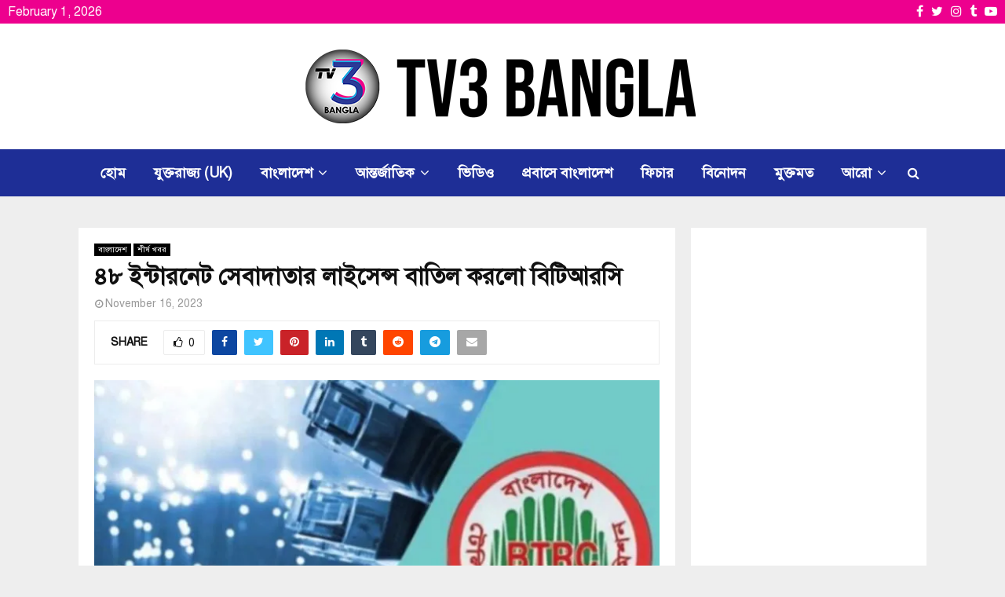

--- FILE ---
content_type: text/html; charset=UTF-8
request_url: https://tv3bangla.com/%E0%A7%AA%E0%A7%AE-%E0%A6%87%E0%A6%A8%E0%A7%8D%E0%A6%9F%E0%A6%BE%E0%A6%B0%E0%A6%A8%E0%A7%87%E0%A6%9F-%E0%A6%B8%E0%A7%87%E0%A6%AC%E0%A6%BE%E0%A6%A6%E0%A6%BE%E0%A6%A4%E0%A6%BE%E0%A6%B0-%E0%A6%B2/
body_size: 26259
content:
<!DOCTYPE html>
<html lang="en-GB">
<head>
	<meta charset="UTF-8">
		<meta name="viewport" content="width=device-width, initial-scale=1">
		<link rel="profile" href="https://gmpg.org/xfn/11">
	<meta name='robots' content='index, follow, max-image-preview:large, max-snippet:-1, max-video-preview:-1' />

	<!-- This site is optimized with the Yoast SEO plugin v26.0 - https://yoast.com/wordpress/plugins/seo/ -->
	<title>৪৮ ইন্টারনেট সেবাদাতার লাইসেন্স বাতিল করলো বিটিআরসি - TV3 BANGLA</title>
	<meta name="description" content="যুক্তরাজ্য টিভিথ্রি বাংলা’র লক্ষ্য হল বিশ্বের বিভিন্ন গুরুত্বপূর্ণ খবর। ইমিগ্রেশন আইন, প্রপার্টি, মর্গেজ, অ্যাকাউন্টিং, ট্যাক্স কনসালটেন্সি, শিক্ষা, দক্ষতা এবং কর্মসংস্থান চাকুরী অনুসন্ধানে উপযুক্ত কোর্সের প্রয়োজনীয়তা নিয়ে লাইভ প্রোগ্রাম পরিচালনা করে থাকে টিভিথ্রি বাংলা। সত্য, একতা, নিরপেক্ষতা আমাদের শক্তি৷" />
	<link rel="canonical" href="https://tv3bangla.com/৪৮-ইন্টারনেট-সেবাদাতার-ল/" />
	<meta property="og:locale" content="en_GB" />
	<meta property="og:type" content="article" />
	<meta property="og:title" content="৪৮ ইন্টারনেট সেবাদাতার লাইসেন্স বাতিল করলো বিটিআরসি - TV3 BANGLA" />
	<meta property="og:description" content="যুক্তরাজ্য টিভিথ্রি বাংলা’র লক্ষ্য হল বিশ্বের বিভিন্ন গুরুত্বপূর্ণ খবর। ইমিগ্রেশন আইন, প্রপার্টি, মর্গেজ, অ্যাকাউন্টিং, ট্যাক্স কনসালটেন্সি, শিক্ষা, দক্ষতা এবং কর্মসংস্থান চাকুরী অনুসন্ধানে উপযুক্ত কোর্সের প্রয়োজনীয়তা নিয়ে লাইভ প্রোগ্রাম পরিচালনা করে থাকে টিভিথ্রি বাংলা। সত্য, একতা, নিরপেক্ষতা আমাদের শক্তি৷" />
	<meta property="og:url" content="https://tv3bangla.com/৪৮-ইন্টারনেট-সেবাদাতার-ল/" />
	<meta property="og:site_name" content="TV3 BANGLA" />
	<meta property="article:publisher" content="https://www.facebook.com/tv3bangla" />
	<meta property="article:published_time" content="2023-11-16T11:09:29+00:00" />
	<meta property="og:image" content="https://tv3bangla.com/wp-content/uploads/2023/11/dd.jpg" />
	<meta property="og:image:width" content="725" />
	<meta property="og:image:height" content="365" />
	<meta property="og:image:type" content="image/jpeg" />
	<meta name="author" content="নিউজ ডেস্ক" />
	<meta name="twitter:card" content="summary_large_image" />
	<meta name="twitter:creator" content="@Tv3Bangla" />
	<meta name="twitter:site" content="@Tv3Bangla" />
	<meta name="twitter:label1" content="Written by" />
	<meta name="twitter:data1" content="নিউজ ডেস্ক" />
	<meta name="twitter:label2" content="Estimated reading time" />
	<meta name="twitter:data2" content="1 minute" />
	<script type="application/ld+json" class="yoast-schema-graph">{"@context":"https://schema.org","@graph":[{"@type":"Article","@id":"https://tv3bangla.com/%e0%a7%aa%e0%a7%ae-%e0%a6%87%e0%a6%a8%e0%a7%8d%e0%a6%9f%e0%a6%be%e0%a6%b0%e0%a6%a8%e0%a7%87%e0%a6%9f-%e0%a6%b8%e0%a7%87%e0%a6%ac%e0%a6%be%e0%a6%a6%e0%a6%be%e0%a6%a4%e0%a6%be%e0%a6%b0-%e0%a6%b2/#article","isPartOf":{"@id":"https://tv3bangla.com/%e0%a7%aa%e0%a7%ae-%e0%a6%87%e0%a6%a8%e0%a7%8d%e0%a6%9f%e0%a6%be%e0%a6%b0%e0%a6%a8%e0%a7%87%e0%a6%9f-%e0%a6%b8%e0%a7%87%e0%a6%ac%e0%a6%be%e0%a6%a6%e0%a6%be%e0%a6%a4%e0%a6%be%e0%a6%b0-%e0%a6%b2/"},"author":{"name":"নিউজ ডেস্ক","@id":"https://tv3bangla.com/#/schema/person/47afab84b1da957ba763749ab9be2628"},"headline":"৪৮ ইন্টারনেট সেবাদাতার লাইসেন্স বাতিল করলো বিটিআরসি","datePublished":"2023-11-16T11:09:29+00:00","mainEntityOfPage":{"@id":"https://tv3bangla.com/%e0%a7%aa%e0%a7%ae-%e0%a6%87%e0%a6%a8%e0%a7%8d%e0%a6%9f%e0%a6%be%e0%a6%b0%e0%a6%a8%e0%a7%87%e0%a6%9f-%e0%a6%b8%e0%a7%87%e0%a6%ac%e0%a6%be%e0%a6%a6%e0%a6%be%e0%a6%a4%e0%a6%be%e0%a6%b0-%e0%a6%b2/"},"wordCount":2,"commentCount":0,"publisher":{"@id":"https://tv3bangla.com/#organization"},"image":{"@id":"https://tv3bangla.com/%e0%a7%aa%e0%a7%ae-%e0%a6%87%e0%a6%a8%e0%a7%8d%e0%a6%9f%e0%a6%be%e0%a6%b0%e0%a6%a8%e0%a7%87%e0%a6%9f-%e0%a6%b8%e0%a7%87%e0%a6%ac%e0%a6%be%e0%a6%a6%e0%a6%be%e0%a6%a4%e0%a6%be%e0%a6%b0-%e0%a6%b2/#primaryimage"},"thumbnailUrl":"https://tv3bangla.com/wp-content/uploads/2023/11/dd.jpg","keywords":["Bangladesh"],"articleSection":["বাংলাদেশ","শীর্ষ খবর"],"inLanguage":"en-GB","potentialAction":[{"@type":"CommentAction","name":"Comment","target":["https://tv3bangla.com/%e0%a7%aa%e0%a7%ae-%e0%a6%87%e0%a6%a8%e0%a7%8d%e0%a6%9f%e0%a6%be%e0%a6%b0%e0%a6%a8%e0%a7%87%e0%a6%9f-%e0%a6%b8%e0%a7%87%e0%a6%ac%e0%a6%be%e0%a6%a6%e0%a6%be%e0%a6%a4%e0%a6%be%e0%a6%b0-%e0%a6%b2/#respond"]}]},{"@type":"WebPage","@id":"https://tv3bangla.com/%e0%a7%aa%e0%a7%ae-%e0%a6%87%e0%a6%a8%e0%a7%8d%e0%a6%9f%e0%a6%be%e0%a6%b0%e0%a6%a8%e0%a7%87%e0%a6%9f-%e0%a6%b8%e0%a7%87%e0%a6%ac%e0%a6%be%e0%a6%a6%e0%a6%be%e0%a6%a4%e0%a6%be%e0%a6%b0-%e0%a6%b2/","url":"https://tv3bangla.com/%e0%a7%aa%e0%a7%ae-%e0%a6%87%e0%a6%a8%e0%a7%8d%e0%a6%9f%e0%a6%be%e0%a6%b0%e0%a6%a8%e0%a7%87%e0%a6%9f-%e0%a6%b8%e0%a7%87%e0%a6%ac%e0%a6%be%e0%a6%a6%e0%a6%be%e0%a6%a4%e0%a6%be%e0%a6%b0-%e0%a6%b2/","name":"৪৮ ইন্টারনেট সেবাদাতার লাইসেন্স বাতিল করলো বিটিআরসি - TV3 BANGLA","isPartOf":{"@id":"https://tv3bangla.com/#website"},"primaryImageOfPage":{"@id":"https://tv3bangla.com/%e0%a7%aa%e0%a7%ae-%e0%a6%87%e0%a6%a8%e0%a7%8d%e0%a6%9f%e0%a6%be%e0%a6%b0%e0%a6%a8%e0%a7%87%e0%a6%9f-%e0%a6%b8%e0%a7%87%e0%a6%ac%e0%a6%be%e0%a6%a6%e0%a6%be%e0%a6%a4%e0%a6%be%e0%a6%b0-%e0%a6%b2/#primaryimage"},"image":{"@id":"https://tv3bangla.com/%e0%a7%aa%e0%a7%ae-%e0%a6%87%e0%a6%a8%e0%a7%8d%e0%a6%9f%e0%a6%be%e0%a6%b0%e0%a6%a8%e0%a7%87%e0%a6%9f-%e0%a6%b8%e0%a7%87%e0%a6%ac%e0%a6%be%e0%a6%a6%e0%a6%be%e0%a6%a4%e0%a6%be%e0%a6%b0-%e0%a6%b2/#primaryimage"},"thumbnailUrl":"https://tv3bangla.com/wp-content/uploads/2023/11/dd.jpg","datePublished":"2023-11-16T11:09:29+00:00","description":"যুক্তরাজ্য টিভিথ্রি বাংলা’র লক্ষ্য হল বিশ্বের বিভিন্ন গুরুত্বপূর্ণ খবর। ইমিগ্রেশন আইন, প্রপার্টি, মর্গেজ, অ্যাকাউন্টিং, ট্যাক্স কনসালটেন্সি, শিক্ষা, দক্ষতা এবং কর্মসংস্থান চাকুরী অনুসন্ধানে উপযুক্ত কোর্সের প্রয়োজনীয়তা নিয়ে লাইভ প্রোগ্রাম পরিচালনা করে থাকে টিভিথ্রি বাংলা। সত্য, একতা, নিরপেক্ষতা আমাদের শক্তি৷","breadcrumb":{"@id":"https://tv3bangla.com/%e0%a7%aa%e0%a7%ae-%e0%a6%87%e0%a6%a8%e0%a7%8d%e0%a6%9f%e0%a6%be%e0%a6%b0%e0%a6%a8%e0%a7%87%e0%a6%9f-%e0%a6%b8%e0%a7%87%e0%a6%ac%e0%a6%be%e0%a6%a6%e0%a6%be%e0%a6%a4%e0%a6%be%e0%a6%b0-%e0%a6%b2/#breadcrumb"},"inLanguage":"en-GB","potentialAction":[{"@type":"ReadAction","target":["https://tv3bangla.com/%e0%a7%aa%e0%a7%ae-%e0%a6%87%e0%a6%a8%e0%a7%8d%e0%a6%9f%e0%a6%be%e0%a6%b0%e0%a6%a8%e0%a7%87%e0%a6%9f-%e0%a6%b8%e0%a7%87%e0%a6%ac%e0%a6%be%e0%a6%a6%e0%a6%be%e0%a6%a4%e0%a6%be%e0%a6%b0-%e0%a6%b2/"]}]},{"@type":"ImageObject","inLanguage":"en-GB","@id":"https://tv3bangla.com/%e0%a7%aa%e0%a7%ae-%e0%a6%87%e0%a6%a8%e0%a7%8d%e0%a6%9f%e0%a6%be%e0%a6%b0%e0%a6%a8%e0%a7%87%e0%a6%9f-%e0%a6%b8%e0%a7%87%e0%a6%ac%e0%a6%be%e0%a6%a6%e0%a6%be%e0%a6%a4%e0%a6%be%e0%a6%b0-%e0%a6%b2/#primaryimage","url":"https://tv3bangla.com/wp-content/uploads/2023/11/dd.jpg","contentUrl":"https://tv3bangla.com/wp-content/uploads/2023/11/dd.jpg","width":725,"height":365},{"@type":"BreadcrumbList","@id":"https://tv3bangla.com/%e0%a7%aa%e0%a7%ae-%e0%a6%87%e0%a6%a8%e0%a7%8d%e0%a6%9f%e0%a6%be%e0%a6%b0%e0%a6%a8%e0%a7%87%e0%a6%9f-%e0%a6%b8%e0%a7%87%e0%a6%ac%e0%a6%be%e0%a6%a6%e0%a6%be%e0%a6%a4%e0%a6%be%e0%a6%b0-%e0%a6%b2/#breadcrumb","itemListElement":[{"@type":"ListItem","position":1,"name":"Home","item":"https://tv3bangla.com/"},{"@type":"ListItem","position":2,"name":"All Shows","item":"https://tv3bangla.com/all-shows/"},{"@type":"ListItem","position":3,"name":"৪৮ ইন্টারনেট সেবাদাতার লাইসেন্স বাতিল করলো বিটিআরসি"}]},{"@type":"WebSite","@id":"https://tv3bangla.com/#website","url":"https://tv3bangla.com/","name":"TV3 BANGLA","description":"Media/News Company","publisher":{"@id":"https://tv3bangla.com/#organization"},"potentialAction":[{"@type":"SearchAction","target":{"@type":"EntryPoint","urlTemplate":"https://tv3bangla.com/?s={search_term_string}"},"query-input":{"@type":"PropertyValueSpecification","valueRequired":true,"valueName":"search_term_string"}}],"inLanguage":"en-GB"},{"@type":"Organization","@id":"https://tv3bangla.com/#organization","name":"TV3 Bangla","url":"https://tv3bangla.com/","logo":{"@type":"ImageObject","inLanguage":"en-GB","@id":"https://tv3bangla.com/#/schema/logo/image/","url":"https://tv3bangla.com/wp-content/uploads/2023/11/TV3-Logo-reverse-small-3.png","contentUrl":"https://tv3bangla.com/wp-content/uploads/2023/11/TV3-Logo-reverse-small-3.png","width":500,"height":500,"caption":"TV3 Bangla"},"image":{"@id":"https://tv3bangla.com/#/schema/logo/image/"},"sameAs":["https://www.facebook.com/tv3bangla","https://x.com/Tv3Bangla"]},{"@type":"Person","@id":"https://tv3bangla.com/#/schema/person/47afab84b1da957ba763749ab9be2628","name":"নিউজ ডেস্ক","image":{"@type":"ImageObject","inLanguage":"en-GB","@id":"https://tv3bangla.com/#/schema/person/image/","url":"https://secure.gravatar.com/avatar/900f7bd84d128b765d26cbf7937b008b52f2dfe321c5f760a2db062d86c7cf93?s=96&d=mm&r=g","contentUrl":"https://secure.gravatar.com/avatar/900f7bd84d128b765d26cbf7937b008b52f2dfe321c5f760a2db062d86c7cf93?s=96&d=mm&r=g","caption":"নিউজ ডেস্ক"},"url":"https://tv3bangla.com/author/robin/"}]}</script>
	<!-- / Yoast SEO plugin. -->


<link rel='dns-prefetch' href='//stats.wp.com' />
<link rel='dns-prefetch' href='//fonts.googleapis.com' />
<link rel="alternate" type="application/rss+xml" title="TV3 BANGLA &raquo; Feed" href="https://tv3bangla.com/feed/" />
<link rel="alternate" type="application/rss+xml" title="TV3 BANGLA &raquo; Comments Feed" href="https://tv3bangla.com/comments/feed/" />
<link rel="alternate" type="application/rss+xml" title="TV3 BANGLA &raquo; ৪৮ ইন্টারনেট সেবাদাতার লাইসেন্স বাতিল করলো বিটিআরসি Comments Feed" href="https://tv3bangla.com/%e0%a7%aa%e0%a7%ae-%e0%a6%87%e0%a6%a8%e0%a7%8d%e0%a6%9f%e0%a6%be%e0%a6%b0%e0%a6%a8%e0%a7%87%e0%a6%9f-%e0%a6%b8%e0%a7%87%e0%a6%ac%e0%a6%be%e0%a6%a6%e0%a6%be%e0%a6%a4%e0%a6%be%e0%a6%b0-%e0%a6%b2/feed/" />
<link rel="alternate" title="oEmbed (JSON)" type="application/json+oembed" href="https://tv3bangla.com/wp-json/oembed/1.0/embed?url=https%3A%2F%2Ftv3bangla.com%2F%25e0%25a7%25aa%25e0%25a7%25ae-%25e0%25a6%2587%25e0%25a6%25a8%25e0%25a7%258d%25e0%25a6%259f%25e0%25a6%25be%25e0%25a6%25b0%25e0%25a6%25a8%25e0%25a7%2587%25e0%25a6%259f-%25e0%25a6%25b8%25e0%25a7%2587%25e0%25a6%25ac%25e0%25a6%25be%25e0%25a6%25a6%25e0%25a6%25be%25e0%25a6%25a4%25e0%25a6%25be%25e0%25a6%25b0-%25e0%25a6%25b2%2F" />
<link rel="alternate" title="oEmbed (XML)" type="text/xml+oembed" href="https://tv3bangla.com/wp-json/oembed/1.0/embed?url=https%3A%2F%2Ftv3bangla.com%2F%25e0%25a7%25aa%25e0%25a7%25ae-%25e0%25a6%2587%25e0%25a6%25a8%25e0%25a7%258d%25e0%25a6%259f%25e0%25a6%25be%25e0%25a6%25b0%25e0%25a6%25a8%25e0%25a7%2587%25e0%25a6%259f-%25e0%25a6%25b8%25e0%25a7%2587%25e0%25a6%25ac%25e0%25a6%25be%25e0%25a6%25a6%25e0%25a6%25be%25e0%25a6%25a4%25e0%25a6%25be%25e0%25a6%25b0-%25e0%25a6%25b2%2F&#038;format=xml" />
<style id='wp-img-auto-sizes-contain-inline-css' type='text/css'>
img:is([sizes=auto i],[sizes^="auto," i]){contain-intrinsic-size:3000px 1500px}
/*# sourceURL=wp-img-auto-sizes-contain-inline-css */
</style>
<style id='wp-emoji-styles-inline-css' type='text/css'>

	img.wp-smiley, img.emoji {
		display: inline !important;
		border: none !important;
		box-shadow: none !important;
		height: 1em !important;
		width: 1em !important;
		margin: 0 0.07em !important;
		vertical-align: -0.1em !important;
		background: none !important;
		padding: 0 !important;
	}
/*# sourceURL=wp-emoji-styles-inline-css */
</style>
<style id='wp-block-library-inline-css' type='text/css'>
:root{--wp-block-synced-color:#7a00df;--wp-block-synced-color--rgb:122,0,223;--wp-bound-block-color:var(--wp-block-synced-color);--wp-editor-canvas-background:#ddd;--wp-admin-theme-color:#007cba;--wp-admin-theme-color--rgb:0,124,186;--wp-admin-theme-color-darker-10:#006ba1;--wp-admin-theme-color-darker-10--rgb:0,107,160.5;--wp-admin-theme-color-darker-20:#005a87;--wp-admin-theme-color-darker-20--rgb:0,90,135;--wp-admin-border-width-focus:2px}@media (min-resolution:192dpi){:root{--wp-admin-border-width-focus:1.5px}}.wp-element-button{cursor:pointer}:root .has-very-light-gray-background-color{background-color:#eee}:root .has-very-dark-gray-background-color{background-color:#313131}:root .has-very-light-gray-color{color:#eee}:root .has-very-dark-gray-color{color:#313131}:root .has-vivid-green-cyan-to-vivid-cyan-blue-gradient-background{background:linear-gradient(135deg,#00d084,#0693e3)}:root .has-purple-crush-gradient-background{background:linear-gradient(135deg,#34e2e4,#4721fb 50%,#ab1dfe)}:root .has-hazy-dawn-gradient-background{background:linear-gradient(135deg,#faaca8,#dad0ec)}:root .has-subdued-olive-gradient-background{background:linear-gradient(135deg,#fafae1,#67a671)}:root .has-atomic-cream-gradient-background{background:linear-gradient(135deg,#fdd79a,#004a59)}:root .has-nightshade-gradient-background{background:linear-gradient(135deg,#330968,#31cdcf)}:root .has-midnight-gradient-background{background:linear-gradient(135deg,#020381,#2874fc)}:root{--wp--preset--font-size--normal:16px;--wp--preset--font-size--huge:42px}.has-regular-font-size{font-size:1em}.has-larger-font-size{font-size:2.625em}.has-normal-font-size{font-size:var(--wp--preset--font-size--normal)}.has-huge-font-size{font-size:var(--wp--preset--font-size--huge)}.has-text-align-center{text-align:center}.has-text-align-left{text-align:left}.has-text-align-right{text-align:right}.has-fit-text{white-space:nowrap!important}#end-resizable-editor-section{display:none}.aligncenter{clear:both}.items-justified-left{justify-content:flex-start}.items-justified-center{justify-content:center}.items-justified-right{justify-content:flex-end}.items-justified-space-between{justify-content:space-between}.screen-reader-text{border:0;clip-path:inset(50%);height:1px;margin:-1px;overflow:hidden;padding:0;position:absolute;width:1px;word-wrap:normal!important}.screen-reader-text:focus{background-color:#ddd;clip-path:none;color:#444;display:block;font-size:1em;height:auto;left:5px;line-height:normal;padding:15px 23px 14px;text-decoration:none;top:5px;width:auto;z-index:100000}html :where(.has-border-color){border-style:solid}html :where([style*=border-top-color]){border-top-style:solid}html :where([style*=border-right-color]){border-right-style:solid}html :where([style*=border-bottom-color]){border-bottom-style:solid}html :where([style*=border-left-color]){border-left-style:solid}html :where([style*=border-width]){border-style:solid}html :where([style*=border-top-width]){border-top-style:solid}html :where([style*=border-right-width]){border-right-style:solid}html :where([style*=border-bottom-width]){border-bottom-style:solid}html :where([style*=border-left-width]){border-left-style:solid}html :where(img[class*=wp-image-]){height:auto;max-width:100%}:where(figure){margin:0 0 1em}html :where(.is-position-sticky){--wp-admin--admin-bar--position-offset:var(--wp-admin--admin-bar--height,0px)}@media screen and (max-width:600px){html :where(.is-position-sticky){--wp-admin--admin-bar--position-offset:0px}}

/*# sourceURL=wp-block-library-inline-css */
</style><style id='global-styles-inline-css' type='text/css'>
:root{--wp--preset--aspect-ratio--square: 1;--wp--preset--aspect-ratio--4-3: 4/3;--wp--preset--aspect-ratio--3-4: 3/4;--wp--preset--aspect-ratio--3-2: 3/2;--wp--preset--aspect-ratio--2-3: 2/3;--wp--preset--aspect-ratio--16-9: 16/9;--wp--preset--aspect-ratio--9-16: 9/16;--wp--preset--color--black: #000000;--wp--preset--color--cyan-bluish-gray: #abb8c3;--wp--preset--color--white: #ffffff;--wp--preset--color--pale-pink: #f78da7;--wp--preset--color--vivid-red: #cf2e2e;--wp--preset--color--luminous-vivid-orange: #ff6900;--wp--preset--color--luminous-vivid-amber: #fcb900;--wp--preset--color--light-green-cyan: #7bdcb5;--wp--preset--color--vivid-green-cyan: #00d084;--wp--preset--color--pale-cyan-blue: #8ed1fc;--wp--preset--color--vivid-cyan-blue: #0693e3;--wp--preset--color--vivid-purple: #9b51e0;--wp--preset--gradient--vivid-cyan-blue-to-vivid-purple: linear-gradient(135deg,rgb(6,147,227) 0%,rgb(155,81,224) 100%);--wp--preset--gradient--light-green-cyan-to-vivid-green-cyan: linear-gradient(135deg,rgb(122,220,180) 0%,rgb(0,208,130) 100%);--wp--preset--gradient--luminous-vivid-amber-to-luminous-vivid-orange: linear-gradient(135deg,rgb(252,185,0) 0%,rgb(255,105,0) 100%);--wp--preset--gradient--luminous-vivid-orange-to-vivid-red: linear-gradient(135deg,rgb(255,105,0) 0%,rgb(207,46,46) 100%);--wp--preset--gradient--very-light-gray-to-cyan-bluish-gray: linear-gradient(135deg,rgb(238,238,238) 0%,rgb(169,184,195) 100%);--wp--preset--gradient--cool-to-warm-spectrum: linear-gradient(135deg,rgb(74,234,220) 0%,rgb(151,120,209) 20%,rgb(207,42,186) 40%,rgb(238,44,130) 60%,rgb(251,105,98) 80%,rgb(254,248,76) 100%);--wp--preset--gradient--blush-light-purple: linear-gradient(135deg,rgb(255,206,236) 0%,rgb(152,150,240) 100%);--wp--preset--gradient--blush-bordeaux: linear-gradient(135deg,rgb(254,205,165) 0%,rgb(254,45,45) 50%,rgb(107,0,62) 100%);--wp--preset--gradient--luminous-dusk: linear-gradient(135deg,rgb(255,203,112) 0%,rgb(199,81,192) 50%,rgb(65,88,208) 100%);--wp--preset--gradient--pale-ocean: linear-gradient(135deg,rgb(255,245,203) 0%,rgb(182,227,212) 50%,rgb(51,167,181) 100%);--wp--preset--gradient--electric-grass: linear-gradient(135deg,rgb(202,248,128) 0%,rgb(113,206,126) 100%);--wp--preset--gradient--midnight: linear-gradient(135deg,rgb(2,3,129) 0%,rgb(40,116,252) 100%);--wp--preset--font-size--small: 14px;--wp--preset--font-size--medium: 20px;--wp--preset--font-size--large: 32px;--wp--preset--font-size--x-large: 42px;--wp--preset--font-size--normal: 16px;--wp--preset--font-size--huge: 42px;--wp--preset--spacing--20: 0.44rem;--wp--preset--spacing--30: 0.67rem;--wp--preset--spacing--40: 1rem;--wp--preset--spacing--50: 1.5rem;--wp--preset--spacing--60: 2.25rem;--wp--preset--spacing--70: 3.38rem;--wp--preset--spacing--80: 5.06rem;--wp--preset--shadow--natural: 6px 6px 9px rgba(0, 0, 0, 0.2);--wp--preset--shadow--deep: 12px 12px 50px rgba(0, 0, 0, 0.4);--wp--preset--shadow--sharp: 6px 6px 0px rgba(0, 0, 0, 0.2);--wp--preset--shadow--outlined: 6px 6px 0px -3px rgb(255, 255, 255), 6px 6px rgb(0, 0, 0);--wp--preset--shadow--crisp: 6px 6px 0px rgb(0, 0, 0);}:where(.is-layout-flex){gap: 0.5em;}:where(.is-layout-grid){gap: 0.5em;}body .is-layout-flex{display: flex;}.is-layout-flex{flex-wrap: wrap;align-items: center;}.is-layout-flex > :is(*, div){margin: 0;}body .is-layout-grid{display: grid;}.is-layout-grid > :is(*, div){margin: 0;}:where(.wp-block-columns.is-layout-flex){gap: 2em;}:where(.wp-block-columns.is-layout-grid){gap: 2em;}:where(.wp-block-post-template.is-layout-flex){gap: 1.25em;}:where(.wp-block-post-template.is-layout-grid){gap: 1.25em;}.has-black-color{color: var(--wp--preset--color--black) !important;}.has-cyan-bluish-gray-color{color: var(--wp--preset--color--cyan-bluish-gray) !important;}.has-white-color{color: var(--wp--preset--color--white) !important;}.has-pale-pink-color{color: var(--wp--preset--color--pale-pink) !important;}.has-vivid-red-color{color: var(--wp--preset--color--vivid-red) !important;}.has-luminous-vivid-orange-color{color: var(--wp--preset--color--luminous-vivid-orange) !important;}.has-luminous-vivid-amber-color{color: var(--wp--preset--color--luminous-vivid-amber) !important;}.has-light-green-cyan-color{color: var(--wp--preset--color--light-green-cyan) !important;}.has-vivid-green-cyan-color{color: var(--wp--preset--color--vivid-green-cyan) !important;}.has-pale-cyan-blue-color{color: var(--wp--preset--color--pale-cyan-blue) !important;}.has-vivid-cyan-blue-color{color: var(--wp--preset--color--vivid-cyan-blue) !important;}.has-vivid-purple-color{color: var(--wp--preset--color--vivid-purple) !important;}.has-black-background-color{background-color: var(--wp--preset--color--black) !important;}.has-cyan-bluish-gray-background-color{background-color: var(--wp--preset--color--cyan-bluish-gray) !important;}.has-white-background-color{background-color: var(--wp--preset--color--white) !important;}.has-pale-pink-background-color{background-color: var(--wp--preset--color--pale-pink) !important;}.has-vivid-red-background-color{background-color: var(--wp--preset--color--vivid-red) !important;}.has-luminous-vivid-orange-background-color{background-color: var(--wp--preset--color--luminous-vivid-orange) !important;}.has-luminous-vivid-amber-background-color{background-color: var(--wp--preset--color--luminous-vivid-amber) !important;}.has-light-green-cyan-background-color{background-color: var(--wp--preset--color--light-green-cyan) !important;}.has-vivid-green-cyan-background-color{background-color: var(--wp--preset--color--vivid-green-cyan) !important;}.has-pale-cyan-blue-background-color{background-color: var(--wp--preset--color--pale-cyan-blue) !important;}.has-vivid-cyan-blue-background-color{background-color: var(--wp--preset--color--vivid-cyan-blue) !important;}.has-vivid-purple-background-color{background-color: var(--wp--preset--color--vivid-purple) !important;}.has-black-border-color{border-color: var(--wp--preset--color--black) !important;}.has-cyan-bluish-gray-border-color{border-color: var(--wp--preset--color--cyan-bluish-gray) !important;}.has-white-border-color{border-color: var(--wp--preset--color--white) !important;}.has-pale-pink-border-color{border-color: var(--wp--preset--color--pale-pink) !important;}.has-vivid-red-border-color{border-color: var(--wp--preset--color--vivid-red) !important;}.has-luminous-vivid-orange-border-color{border-color: var(--wp--preset--color--luminous-vivid-orange) !important;}.has-luminous-vivid-amber-border-color{border-color: var(--wp--preset--color--luminous-vivid-amber) !important;}.has-light-green-cyan-border-color{border-color: var(--wp--preset--color--light-green-cyan) !important;}.has-vivid-green-cyan-border-color{border-color: var(--wp--preset--color--vivid-green-cyan) !important;}.has-pale-cyan-blue-border-color{border-color: var(--wp--preset--color--pale-cyan-blue) !important;}.has-vivid-cyan-blue-border-color{border-color: var(--wp--preset--color--vivid-cyan-blue) !important;}.has-vivid-purple-border-color{border-color: var(--wp--preset--color--vivid-purple) !important;}.has-vivid-cyan-blue-to-vivid-purple-gradient-background{background: var(--wp--preset--gradient--vivid-cyan-blue-to-vivid-purple) !important;}.has-light-green-cyan-to-vivid-green-cyan-gradient-background{background: var(--wp--preset--gradient--light-green-cyan-to-vivid-green-cyan) !important;}.has-luminous-vivid-amber-to-luminous-vivid-orange-gradient-background{background: var(--wp--preset--gradient--luminous-vivid-amber-to-luminous-vivid-orange) !important;}.has-luminous-vivid-orange-to-vivid-red-gradient-background{background: var(--wp--preset--gradient--luminous-vivid-orange-to-vivid-red) !important;}.has-very-light-gray-to-cyan-bluish-gray-gradient-background{background: var(--wp--preset--gradient--very-light-gray-to-cyan-bluish-gray) !important;}.has-cool-to-warm-spectrum-gradient-background{background: var(--wp--preset--gradient--cool-to-warm-spectrum) !important;}.has-blush-light-purple-gradient-background{background: var(--wp--preset--gradient--blush-light-purple) !important;}.has-blush-bordeaux-gradient-background{background: var(--wp--preset--gradient--blush-bordeaux) !important;}.has-luminous-dusk-gradient-background{background: var(--wp--preset--gradient--luminous-dusk) !important;}.has-pale-ocean-gradient-background{background: var(--wp--preset--gradient--pale-ocean) !important;}.has-electric-grass-gradient-background{background: var(--wp--preset--gradient--electric-grass) !important;}.has-midnight-gradient-background{background: var(--wp--preset--gradient--midnight) !important;}.has-small-font-size{font-size: var(--wp--preset--font-size--small) !important;}.has-medium-font-size{font-size: var(--wp--preset--font-size--medium) !important;}.has-large-font-size{font-size: var(--wp--preset--font-size--large) !important;}.has-x-large-font-size{font-size: var(--wp--preset--font-size--x-large) !important;}
/*# sourceURL=global-styles-inline-css */
</style>

<style id='classic-theme-styles-inline-css' type='text/css'>
/*! This file is auto-generated */
.wp-block-button__link{color:#fff;background-color:#32373c;border-radius:9999px;box-shadow:none;text-decoration:none;padding:calc(.667em + 2px) calc(1.333em + 2px);font-size:1.125em}.wp-block-file__button{background:#32373c;color:#fff;text-decoration:none}
/*# sourceURL=/wp-includes/css/classic-themes.min.css */
</style>
<link rel='stylesheet' id='contact-form-7-css' href='https://tv3bangla.com/wp-content/plugins/contact-form-7/includes/css/styles.css?ver=6.1.1' type='text/css' media='all' />
<link rel='stylesheet' id='pencisc-css' href='https://tv3bangla.com/wp-content/plugins/penci-framework/assets/css/single-shortcode.css?ver=4d4e374d7d3d34c538c6d59b451d1ebb' type='text/css' media='all' />
<link rel='stylesheet' id='penci-oswald-css' href='//fonts.googleapis.com/css?family=Oswald%3A400&#038;ver=6.9' type='text/css' media='all' />
<link rel='stylesheet' id='penci-font-awesome-css' href='https://tv3bangla.com/wp-content/themes/pennews/css/font-awesome.min.css?ver=4.5.2' type='text/css' media='all' />
<link rel='stylesheet' id='penci-fonts-css' href='//fonts.googleapis.com/css?family=Roboto%3A300%2C300italic%2C400%2C400italic%2C500%2C500italic%2C700%2C700italic%2C800%2C800italic%7CMukta+Vaani%3A300%2C300italic%2C400%2C400italic%2C500%2C500italic%2C700%2C700italic%2C800%2C800italic%7COswald%3A300%2C300italic%2C400%2C400italic%2C500%2C500italic%2C700%2C700italic%2C800%2C800italic%7CTeko%3A300%2C300italic%2C400%2C400italic%2C500%2C500italic%2C700%2C700italic%2C800%2C800italic%3A300%2C300italic%2C400%2C400italic%2C500%2C500italic%2C700%2C700italic%2C800%2C800italic%26subset%3Dcyrillic%2Ccyrillic-ext%2Cgreek%2Cgreek-ext%2Clatin-ext' type='text/css' media='all' />
<link rel='stylesheet' id='penci-portfolio-css' href='https://tv3bangla.com/wp-content/themes/pennews/css/portfolio.css?ver=6.6.5' type='text/css' media='all' />
<link rel='stylesheet' id='penci-recipe-css' href='https://tv3bangla.com/wp-content/themes/pennews/css/recipe.css?ver=6.6.5' type='text/css' media='all' />
<link rel='stylesheet' id='penci-review-css' href='https://tv3bangla.com/wp-content/themes/pennews/css/review.css?ver=6.6.5' type='text/css' media='all' />
<link rel='stylesheet' id='penci-style-css' href='https://tv3bangla.com/wp-content/themes/pennews/style.css?ver=6.6.5' type='text/css' media='all' />
<style id='penci-style-inline-css' type='text/css'>
.penci-block-vc.style-title-13:not(.footer-widget).style-title-center .penci-block-heading {border-right: 10px solid transparent; border-left: 10px solid transparent; }.site-branding h1, .site-branding h2 {margin: 0;}.penci-schema-markup { display: none !important; }.penci-entry-media .twitter-video { max-width: none !important; margin: 0 !important; }.penci-entry-media .fb-video { margin-bottom: 0; }.penci-entry-media .post-format-meta > iframe { vertical-align: top; }.penci-single-style-6 .penci-entry-media-top.penci-video-format-dailymotion:after, .penci-single-style-6 .penci-entry-media-top.penci-video-format-facebook:after, .penci-single-style-6 .penci-entry-media-top.penci-video-format-vimeo:after, .penci-single-style-6 .penci-entry-media-top.penci-video-format-twitter:after, .penci-single-style-7 .penci-entry-media-top.penci-video-format-dailymotion:after, .penci-single-style-7 .penci-entry-media-top.penci-video-format-facebook:after, .penci-single-style-7 .penci-entry-media-top.penci-video-format-vimeo:after, .penci-single-style-7 .penci-entry-media-top.penci-video-format-twitter:after { content: none; } .penci-single-style-5 .penci-entry-media.penci-video-format-dailymotion:after, .penci-single-style-5 .penci-entry-media.penci-video-format-facebook:after, .penci-single-style-5 .penci-entry-media.penci-video-format-vimeo:after, .penci-single-style-5 .penci-entry-media.penci-video-format-twitter:after { content: none; }@media screen and (max-width: 960px) { .penci-insta-thumb ul.thumbnails.penci_col_5 li, .penci-insta-thumb ul.thumbnails.penci_col_6 li { width: 33.33% !important; } .penci-insta-thumb ul.thumbnails.penci_col_7 li, .penci-insta-thumb ul.thumbnails.penci_col_8 li, .penci-insta-thumb ul.thumbnails.penci_col_9 li, .penci-insta-thumb ul.thumbnails.penci_col_10 li { width: 25% !important; } }.site-header.header--s12 .penci-menu-toggle-wapper,.site-header.header--s12 .header__social-search { flex: 1; }.site-header.header--s5 .site-branding {  padding-right: 0;margin-right: 40px; }.penci-block_37 .penci_post-meta { padding-top: 8px; }.penci-block_37 .penci-post-excerpt + .penci_post-meta { padding-top: 0; }.penci-hide-text-votes { display: none; }.penci-usewr-review {  border-top: 1px solid #ececec; }.penci-review-score {top: 5px; position: relative; }.penci-social-counter.penci-social-counter--style-3 .penci-social__empty a, .penci-social-counter.penci-social-counter--style-4 .penci-social__empty a, .penci-social-counter.penci-social-counter--style-5 .penci-social__empty a, .penci-social-counter.penci-social-counter--style-6 .penci-social__empty a { display: flex; justify-content: center; align-items: center; }.penci-block-error { padding: 0 20px 20px; }@media screen and (min-width: 1240px){ .penci_dis_padding_bw .penci-content-main.penci-col-4:nth-child(3n+2) { padding-right: 15px; padding-left: 15px; }}.bos_searchbox_widget_class.penci-vc-column-1 #flexi_searchbox #b_searchboxInc .b_submitButton_wrapper{ padding-top: 10px; padding-bottom: 10px; }.mfp-image-holder .mfp-close, .mfp-iframe-holder .mfp-close { background: transparent; border-color: transparent; }.single .entry-content,.page .entry-content{ font-size:18px; }.penci-topbar h3, .penci-topbar, .penci-topbar ul.menu>li>a,.penci-topbar ul.menu li ul.sub-menu li a,.penci-topbar ul.topbar__logout li a, .topbar_weather .penci-weather-degrees{ font-size: 16px; }.penci-topbar .topbar__social-media a{ font-size: 16px; }.penci-topbar{ background-color:#ed008e ; }.main-navigation > ul:not(.children) > li > a{ font-size: 18px; }.main-navigation ul ul a{ font-size: 16px; }#site-navigation .penci-megamenu .penci-mega-child-categories a{ font-size: 16px; }#site-navigation .penci-megamenu .penci-content-megamenu .penci-mega-latest-posts .penci-mega-post a:not(.mega-cat-name){ font-size: 16px; }.single .penci-entry-meta{ font-size:14px; }.penci-post-related .item-related h4{ font-size:18px; }.penci-portfolio-wrap{ margin-left: 0px; margin-right: 0px; }.penci-portfolio-wrap .portfolio-item{ padding-left: 0px; padding-right: 0px; margin-bottom:0px; }.site-footer .penci-footer-text-wrap { font-size:16px;}.site-info{font-size:16px;}body, input, select, textarea,
			.widget.widget_display_replies li, .widget.widget_display_topics li,
			.widget ul li,
			.error404 .page-title,
			.entry-content .penci-recipe-heading h2,
			.entry-content .penci-recipe-title,
			#respond h3,.penci-review-text,#respond textarea, .wpcf7 textarea,
			.woocommerce .woocommerce-product-search input[type="search"],
			.woocommerce nav.woocommerce-pagination ul li a, .woocommerce nav.woocommerce-pagination ul li span,
			.woocommerce table.shop_table th,
			.woocommerce-page form .form-row .input-text,
			.select2-container--default .select2-selection--single .select2-selection__rendered,
			#respond label, .wpcf7 label,
			.mc4wp-form,
			#bbpress-forums li.bbp-body ul.forum li.bbp-forum-topic-count, #bbpress-forums li.bbp-body ul.forum li.bbp-forum-reply-count,
			#bbpress-forums li.bbp-body ul.forum li.bbp-forum-freshness, #bbpress-forums li.bbp-body ul.forum li.bbp-forum-freshness a, 
			#bbpress-forums li.bbp-body ul.topic li.bbp-forum-topic-count, #bbpress-forums li.bbp-body ul.topic li.bbp-topic-voice-count,
			#bbpress-forums li.bbp-body ul.topic li.bbp-forum-reply-count, #bbpress-forums li.bbp-body ul.topic li.bbp-topic-freshness > a,
			#bbpress-forums li.bbp-body ul.topic li.bbp-topic-freshness, #bbpress-forums li.bbp-body ul.topic li.bbp-topic-reply-count,
			div.bbp-template-notice, div.indicator-hint,
			#bbpress-forums fieldset.bbp-form legend,
			.entry-content code, .wpb_text_column code, .entry-content blockquote.wp-block-quote p, .entry-content blockquote.wp-block-quote p,
			.penci_dark_layout blockquote.style-3, .penci_dark_layout blockquote.style-3 p,
			.penci_dark_layout blockquote.style-2,.penci_dark_layout blockquote.style-2 p,
			.wpb_text_column blockquote.wp-block-quote p, .wpb_text_column blockquote.wp-block-quote p,
			.widget.widget_display_views li, .widget.widget_display_forums li, .widget.widget_layered_nav li,
			.widget.widget_product_categories li, .widget.widget_categories li, .widget.widget_archive li,
			.widget.widget_pages li, .widget.widget_meta li, .wp-block-pullquote{ color:#000000 }.buy-button{ background-color:#162796 !important; }.penci-menuhbg-toggle:hover .lines-button:after,.penci-menuhbg-toggle:hover .penci-lines:before,.penci-menuhbg-toggle:hover .penci-lines:after.penci-login-container a,.penci_list_shortcode li:before,.footer__sidebars .penci-block-vc .penci__post-title a:hover,.penci-viewall-results a:hover,.post-entry .penci-portfolio-filter ul li.active a, .penci-portfolio-filter ul li.active a,.penci-ajax-search-results-wrapper .penci__post-title a:hover{ color: #162796; }.penci-tweets-widget-content .icon-tweets,.penci-tweets-widget-content .tweet-intents a,.penci-tweets-widget-content .tweet-intents span:after,.woocommerce .star-rating span,.woocommerce .comment-form p.stars a:hover,.woocommerce div.product .woocommerce-tabs ul.tabs li a:hover,.penci-subcat-list .flexMenu-viewMore:hover a, .penci-subcat-list .flexMenu-viewMore:focus a,.penci-subcat-list .flexMenu-viewMore .flexMenu-popup .penci-subcat-item a:hover,.penci-owl-carousel-style .owl-dot.active span, .penci-owl-carousel-style .owl-dot:hover span,.penci-owl-carousel-slider .owl-dot.active span,.penci-owl-carousel-slider .owl-dot:hover span{ color: #162796; }.penci-owl-carousel-slider .owl-dot.active span,.penci-owl-carousel-slider .owl-dot:hover span{ background-color: #162796; }blockquote, q,.penci-post-pagination a:hover,a:hover,.penci-entry-meta a:hover,.penci-portfolio-below_img .inner-item-portfolio .portfolio-desc a:hover h3,.main-navigation.penci_disable_padding_menu > ul:not(.children) > li:hover > a,.main-navigation.penci_disable_padding_menu > ul:not(.children) > li:active > a,.main-navigation.penci_disable_padding_menu > ul:not(.children) > li.current-menu-item > a,.main-navigation.penci_disable_padding_menu > ul:not(.children) > li.current-menu-ancestor > a,.main-navigation.penci_disable_padding_menu > ul:not(.children) > li.current-category-ancestor > a,.site-header.header--s11 .main-navigation.penci_enable_line_menu .menu > li:hover > a,.site-header.header--s11 .main-navigation.penci_enable_line_menu .menu > li:active > a,.site-header.header--s11 .main-navigation.penci_enable_line_menu .menu > li.current-menu-item > a,.main-navigation.penci_disable_padding_menu ul.menu > li > a:hover,.main-navigation ul li:hover > a,.main-navigation ul li:active > a,.main-navigation li.current-menu-item > a,#site-navigation .penci-megamenu .penci-mega-child-categories a.cat-active,#site-navigation .penci-megamenu .penci-content-megamenu .penci-mega-latest-posts .penci-mega-post a:not(.mega-cat-name):hover,.penci-post-pagination h5 a:hover{ color: #162796; }.penci-menu-hbg .primary-menu-mobile li a:hover,.penci-menu-hbg .primary-menu-mobile li.toggled-on > a,.penci-menu-hbg .primary-menu-mobile li.toggled-on > .dropdown-toggle,.penci-menu-hbg .primary-menu-mobile li.current-menu-item > a,.penci-menu-hbg .primary-menu-mobile li.current-menu-item > .dropdown-toggle,.mobile-sidebar .primary-menu-mobile li a:hover,.mobile-sidebar .primary-menu-mobile li.toggled-on-first > a,.mobile-sidebar .primary-menu-mobile li.toggled-on > a,.mobile-sidebar .primary-menu-mobile li.toggled-on > .dropdown-toggle,.mobile-sidebar .primary-menu-mobile li.current-menu-item > a,.mobile-sidebar .primary-menu-mobile li.current-menu-item > .dropdown-toggle,.mobile-sidebar #sidebar-nav-logo a,.mobile-sidebar #sidebar-nav-logo a:hover.mobile-sidebar #sidebar-nav-logo:before,.penci-recipe-heading a.penci-recipe-print,.widget a:hover,.widget.widget_recent_entries li a:hover, .widget.widget_recent_comments li a:hover, .widget.widget_meta li a:hover,.penci-topbar a:hover,.penci-topbar ul li:hover,.penci-topbar ul li a:hover,.penci-topbar ul.menu li ul.sub-menu li a:hover,.site-branding a, .site-branding .site-title{ color: #162796; }.penci-viewall-results a:hover,.penci-ajax-search-results-wrapper .penci__post-title a:hover,.header__search_dis_bg .search-click:hover,.header__social-media a:hover,.penci-login-container .link-bottom a,.error404 .page-content a,.penci-no-results .search-form .search-submit:hover,.error404 .page-content .search-form .search-submit:hover,.penci_breadcrumbs a:hover, .penci_breadcrumbs a:hover span,.penci-archive .entry-meta a:hover,.penci-caption-above-img .wp-caption a:hover,.penci-author-content .author-social:hover,.entry-content a,.comment-content a,.penci-page-style-5 .penci-active-thumb .penci-entry-meta a:hover,.penci-single-style-5 .penci-active-thumb .penci-entry-meta a:hover{ color: #162796; }blockquote:not(.wp-block-quote).style-2:before{ background-color: transparent; }blockquote.style-2:before,blockquote:not(.wp-block-quote),blockquote.style-2 cite, blockquote.style-2 .author,blockquote.style-3 cite, blockquote.style-3 .author,.woocommerce ul.products li.product .price,.woocommerce ul.products li.product .price ins,.woocommerce div.product p.price ins,.woocommerce div.product span.price ins, .woocommerce div.product p.price, .woocommerce div.product span.price,.woocommerce div.product .entry-summary div[itemprop="description"] blockquote:before, .woocommerce div.product .woocommerce-tabs #tab-description blockquote:before,.woocommerce-product-details__short-description blockquote:before,.woocommerce div.product .entry-summary div[itemprop="description"] blockquote cite, .woocommerce div.product .entry-summary div[itemprop="description"] blockquote .author,.woocommerce div.product .woocommerce-tabs #tab-description blockquote cite, .woocommerce div.product .woocommerce-tabs #tab-description blockquote .author,.woocommerce div.product .product_meta > span a:hover,.woocommerce div.product .woocommerce-tabs ul.tabs li.active{ color: #162796; }.woocommerce #respond input#submit.alt.disabled:hover,.woocommerce #respond input#submit.alt:disabled:hover,.woocommerce #respond input#submit.alt:disabled[disabled]:hover,.woocommerce a.button.alt.disabled,.woocommerce a.button.alt.disabled:hover,.woocommerce a.button.alt:disabled,.woocommerce a.button.alt:disabled:hover,.woocommerce a.button.alt:disabled[disabled],.woocommerce a.button.alt:disabled[disabled]:hover,.woocommerce button.button.alt.disabled,.woocommerce button.button.alt.disabled:hover,.woocommerce button.button.alt:disabled,.woocommerce button.button.alt:disabled:hover,.woocommerce button.button.alt:disabled[disabled],.woocommerce button.button.alt:disabled[disabled]:hover,.woocommerce input.button.alt.disabled,.woocommerce input.button.alt.disabled:hover,.woocommerce input.button.alt:disabled,.woocommerce input.button.alt:disabled:hover,.woocommerce input.button.alt:disabled[disabled],.woocommerce input.button.alt:disabled[disabled]:hover{ background-color: #162796; }.woocommerce ul.cart_list li .amount, .woocommerce ul.product_list_widget li .amount,.woocommerce table.shop_table td.product-name a:hover,.woocommerce-cart .cart-collaterals .cart_totals table td .amount,.woocommerce .woocommerce-info:before,.woocommerce form.checkout table.shop_table .order-total .amount,.post-entry .penci-portfolio-filter ul li a:hover,.post-entry .penci-portfolio-filter ul li.active a,.penci-portfolio-filter ul li a:hover,.penci-portfolio-filter ul li.active a,#bbpress-forums li.bbp-body ul.forum li.bbp-forum-info a:hover,#bbpress-forums li.bbp-body ul.topic li.bbp-topic-title a:hover,#bbpress-forums li.bbp-body ul.forum li.bbp-forum-info .bbp-forum-content a,#bbpress-forums li.bbp-body ul.topic p.bbp-topic-meta a,#bbpress-forums .bbp-breadcrumb a:hover, #bbpress-forums .bbp-breadcrumb .bbp-breadcrumb-current:hover,#bbpress-forums .bbp-forum-freshness a:hover,#bbpress-forums .bbp-topic-freshness a:hover{ color: #162796; }.footer__bottom a,.footer__logo a, .footer__logo a:hover,.site-info a,.site-info a:hover,.sub-footer-menu li a:hover,.footer__sidebars a:hover,.penci-block-vc .social-buttons a:hover,.penci-inline-related-posts .penci_post-meta a:hover,.penci__general-meta .penci_post-meta a:hover,.penci-block_video.style-1 .penci_post-meta a:hover,.penci-block_video.style-7 .penci_post-meta a:hover,.penci-block-vc .penci-block__title a:hover,.penci-block-vc.style-title-2 .penci-block__title a:hover,.penci-block-vc.style-title-2:not(.footer-widget) .penci-block__title a:hover,.penci-block-vc.style-title-4 .penci-block__title a:hover,.penci-block-vc.style-title-4:not(.footer-widget) .penci-block__title a:hover,.penci-block-vc .penci-subcat-filter .penci-subcat-item a.active, .penci-block-vc .penci-subcat-filter .penci-subcat-item a:hover ,.penci-block_1 .penci_post-meta a:hover,.penci-inline-related-posts.penci-irp-type-grid .penci__post-title:hover{ color: #162796; }.penci-block_10 .penci-posted-on a,.penci-block_10 .penci-block__title a:hover,.penci-block_10 .penci__post-title a:hover,.penci-block_26 .block26_first_item .penci__post-title:hover,.penci-block_30 .penci_post-meta a:hover,.penci-block_33 .block33_big_item .penci_post-meta a:hover,.penci-block_36 .penci-chart-text,.penci-block_video.style-1 .block_video_first_item.penci-title-ab-img .penci_post_content a:hover,.penci-block_video.style-1 .block_video_first_item.penci-title-ab-img .penci_post-meta a:hover,.penci-block_video.style-6 .penci__post-title:hover,.penci-block_video.style-7 .penci__post-title:hover,.penci-owl-featured-area.style-12 .penci-small_items h3 a:hover,.penci-owl-featured-area.style-12 .penci-small_items .penci-slider__meta a:hover ,.penci-owl-featured-area.style-12 .penci-small_items .owl-item.current h3 a,.penci-owl-featured-area.style-13 .penci-small_items h3 a:hover,.penci-owl-featured-area.style-13 .penci-small_items .penci-slider__meta a:hover,.penci-owl-featured-area.style-13 .penci-small_items .owl-item.current h3 a,.penci-owl-featured-area.style-14 .penci-small_items h3 a:hover,.penci-owl-featured-area.style-14 .penci-small_items .penci-slider__meta a:hover ,.penci-owl-featured-area.style-14 .penci-small_items .owl-item.current h3 a,.penci-owl-featured-area.style-17 h3 a:hover,.penci-owl-featured-area.style-17 .penci-slider__meta a:hover,.penci-fslider28-wrapper.penci-block-vc .penci-slider-nav a:hover,.penci-videos-playlist .penci-video-nav .penci-video-playlist-item .penci-video-play-icon,.penci-videos-playlist .penci-video-nav .penci-video-playlist-item.is-playing { color: #162796; }.penci-block_video.style-7 .penci_post-meta a:hover,.penci-ajax-more.disable_bg_load_more .penci-ajax-more-button:hover, .penci-ajax-more.disable_bg_load_more .penci-block-ajax-more-button:hover{ color: #162796; }.site-main #buddypress input[type=submit]:hover,.site-main #buddypress div.generic-button a:hover,.site-main #buddypress .comment-reply-link:hover,.site-main #buddypress a.button:hover,.site-main #buddypress a.button:focus,.site-main #buddypress ul.button-nav li a:hover,.site-main #buddypress ul.button-nav li.current a,.site-main #buddypress .dir-search input[type=submit]:hover, .site-main #buddypress .groups-members-search input[type=submit]:hover,.site-main #buddypress div.item-list-tabs ul li.selected a,.site-main #buddypress div.item-list-tabs ul li.current a,.site-main #buddypress div.item-list-tabs ul li a:hover{ border-color: #162796;background-color: #162796; }.site-main #buddypress table.notifications thead tr, .site-main #buddypress table.notifications-settings thead tr,.site-main #buddypress table.profile-settings thead tr, .site-main #buddypress table.profile-fields thead tr,.site-main #buddypress table.profile-settings thead tr, .site-main #buddypress table.profile-fields thead tr,.site-main #buddypress table.wp-profile-fields thead tr, .site-main #buddypress table.messages-notices thead tr,.site-main #buddypress table.forum thead tr{ border-color: #162796;background-color: #162796; }.site-main .bbp-pagination-links a:hover, .site-main .bbp-pagination-links span.current,#buddypress div.item-list-tabs:not(#subnav) ul li.selected a, #buddypress div.item-list-tabs:not(#subnav) ul li.current a, #buddypress div.item-list-tabs:not(#subnav) ul li a:hover,#buddypress ul.item-list li div.item-title a, #buddypress ul.item-list li h4 a,div.bbp-template-notice a,#bbpress-forums li.bbp-body ul.topic li.bbp-topic-title a,#bbpress-forums li.bbp-body .bbp-forums-list li,.site-main #buddypress .activity-header a:first-child, #buddypress .comment-meta a:first-child, #buddypress .acomment-meta a:first-child{ color: #162796 !important; }.single-tribe_events .tribe-events-schedule .tribe-events-cost{ color: #162796; }.tribe-events-list .tribe-events-loop .tribe-event-featured,#tribe-events .tribe-events-button,#tribe-events .tribe-events-button:hover,#tribe_events_filters_wrapper input[type=submit],.tribe-events-button, .tribe-events-button.tribe-active:hover,.tribe-events-button.tribe-inactive,.tribe-events-button:hover,.tribe-events-calendar td.tribe-events-present div[id*=tribe-events-daynum-],.tribe-events-calendar td.tribe-events-present div[id*=tribe-events-daynum-]>a,#tribe-bar-form .tribe-bar-submit input[type=submit]:hover{ background-color: #162796; }.woocommerce span.onsale,.show-search:after,select option:focus,.woocommerce .widget_shopping_cart p.buttons a:hover, .woocommerce.widget_shopping_cart p.buttons a:hover, .woocommerce .widget_price_filter .price_slider_amount .button:hover, .woocommerce div.product form.cart .button:hover,.woocommerce .widget_price_filter .ui-slider .ui-slider-handle,.penci-block-vc.style-title-2:not(.footer-widget) .penci-block__title a, .penci-block-vc.style-title-2:not(.footer-widget) .penci-block__title span,.penci-block-vc.style-title-3:not(.footer-widget) .penci-block-heading:after,.penci-block-vc.style-title-4:not(.footer-widget) .penci-block__title a, .penci-block-vc.style-title-4:not(.footer-widget) .penci-block__title span,.penci-archive .penci-archive__content .penci-cat-links a:hover,.mCSB_scrollTools .mCSB_dragger .mCSB_dragger_bar,.penci-block-vc .penci-cat-name:hover,#buddypress .activity-list li.load-more, #buddypress .activity-list li.load-newest,#buddypress .activity-list li.load-more:hover, #buddypress .activity-list li.load-newest:hover,.site-main #buddypress button:hover, .site-main #buddypress a.button:hover, .site-main #buddypress input[type=button]:hover, .site-main #buddypress input[type=reset]:hover{ background-color: #162796; }.penci-block-vc.style-title-grid:not(.footer-widget) .penci-block__title span, .penci-block-vc.style-title-grid:not(.footer-widget) .penci-block__title a,.penci-block-vc .penci_post_thumb:hover .penci-cat-name,.mCSB_scrollTools .mCSB_dragger:active .mCSB_dragger_bar,.mCSB_scrollTools .mCSB_dragger.mCSB_dragger_onDrag .mCSB_dragger_bar,.main-navigation > ul:not(.children) > li:hover > a,.main-navigation > ul:not(.children) > li:active > a,.main-navigation > ul:not(.children) > li.current-menu-item > a,.main-navigation.penci_enable_line_menu > ul:not(.children) > li > a:before,.main-navigation a:hover,#site-navigation .penci-megamenu .penci-mega-thumbnail .mega-cat-name:hover,#site-navigation .penci-megamenu .penci-mega-thumbnail:hover .mega-cat-name,.penci-review-process span,.penci-review-score-total,.topbar__trending .headline-title,.header__search:not(.header__search_dis_bg) .search-click,.cart-icon span.items-number{ background-color: #162796; }.main-navigation > ul:not(.children) > li.highlight-button > a{ background-color: #162796; }.main-navigation > ul:not(.children) > li.highlight-button:hover > a,.main-navigation > ul:not(.children) > li.highlight-button:active > a,.main-navigation > ul:not(.children) > li.highlight-button.current-category-ancestor > a,.main-navigation > ul:not(.children) > li.highlight-button.current-menu-ancestor > a,.main-navigation > ul:not(.children) > li.highlight-button.current-menu-item > a{ border-color: #162796; }.login__form .login__form__login-submit input:hover,.penci-login-container .penci-login input[type="submit"]:hover,.penci-archive .penci-entry-categories a:hover,.single .penci-cat-links a:hover,.page .penci-cat-links a:hover,.woocommerce #respond input#submit:hover, .woocommerce a.button:hover, .woocommerce button.button:hover, .woocommerce input.button:hover,.woocommerce div.product .entry-summary div[itemprop="description"]:before,.woocommerce div.product .entry-summary div[itemprop="description"] blockquote .author span:after, .woocommerce div.product .woocommerce-tabs #tab-description blockquote .author span:after,.woocommerce-product-details__short-description blockquote .author span:after,.woocommerce #respond input#submit.alt:hover, .woocommerce a.button.alt:hover, .woocommerce button.button.alt:hover, .woocommerce input.button.alt:hover,#scroll-to-top:hover,div.wpforms-container .wpforms-form input[type=submit]:hover,div.wpforms-container .wpforms-form button[type=submit]:hover,div.wpforms-container .wpforms-form .wpforms-page-button:hover,div.wpforms-container .wpforms-form .wpforms-page-button:hover,#respond #submit:hover,.wpcf7 input[type="submit"]:hover,.widget_wysija input[type="submit"]:hover{ background-color: #162796; }.penci-block_video .penci-close-video:hover,.penci-block_5 .penci_post_thumb:hover .penci-cat-name,.penci-block_25 .penci_post_thumb:hover .penci-cat-name,.penci-block_8 .penci_post_thumb:hover .penci-cat-name,.penci-block_14 .penci_post_thumb:hover .penci-cat-name,.penci-block-vc.style-title-grid .penci-block__title span, .penci-block-vc.style-title-grid .penci-block__title a,.penci-block_7 .penci_post_thumb:hover .penci-order-number,.penci-block_15 .penci-post-order,.penci-news_ticker .penci-news_ticker__title{ background-color: #162796; }.penci-owl-featured-area .penci-item-mag:hover .penci-slider__cat .penci-cat-name,.penci-owl-featured-area .penci-slider__cat .penci-cat-name:hover,.penci-owl-featured-area.style-12 .penci-small_items .owl-item.current .penci-cat-name,.penci-owl-featured-area.style-13 .penci-big_items .penci-slider__cat .penci-cat-name,.penci-owl-featured-area.style-13 .button-read-more:hover,.penci-owl-featured-area.style-13 .penci-small_items .owl-item.current .penci-cat-name,.penci-owl-featured-area.style-14 .penci-small_items .owl-item.current .penci-cat-name,.penci-owl-featured-area.style-18 .penci-slider__cat .penci-cat-name{ background-color: #162796; }.show-search .show-search__content:after,.penci-wide-content .penci-owl-featured-area.style-23 .penci-slider__text,.penci-grid_2 .grid2_first_item:hover .penci-cat-name,.penci-grid_2 .penci-post-item:hover .penci-cat-name,.penci-grid_3 .penci-post-item:hover .penci-cat-name,.penci-grid_1 .penci-post-item:hover .penci-cat-name,.penci-videos-playlist .penci-video-nav .penci-playlist-title,.widget-area .penci-videos-playlist .penci-video-nav .penci-video-playlist-item .penci-video-number,.widget-area .penci-videos-playlist .penci-video-nav .penci-video-playlist-item .penci-video-play-icon,.widget-area .penci-videos-playlist .penci-video-nav .penci-video-playlist-item .penci-video-paused-icon,.penci-owl-featured-area.style-17 .penci-slider__text::after,#scroll-to-top:hover{ background-color: #162796; }.featured-area-custom-slider .penci-owl-carousel-slider .owl-dot span,.main-navigation > ul:not(.children) > li ul.sub-menu,.error404 .not-found,.error404 .penci-block-vc,.woocommerce .woocommerce-error, .woocommerce .woocommerce-info, .woocommerce .woocommerce-message,.penci-owl-featured-area.style-12 .penci-small_items,.penci-owl-featured-area.style-12 .penci-small_items .owl-item.current .penci_post_thumb,.penci-owl-featured-area.style-13 .button-read-more:hover{ border-color: #162796; }.widget .tagcloud a:hover,.penci-social-buttons .penci-social-item.like.liked,.site-footer .widget .tagcloud a:hover,.penci-recipe-heading a.penci-recipe-print:hover,.penci-custom-slider-container .pencislider-content .pencislider-btn-trans:hover,button:hover,.button:hover, .entry-content a.button:hover,.penci-vc-btn-wapper .penci-vc-btn.penci-vcbtn-trans:hover, input[type="button"]:hover,input[type="reset"]:hover,input[type="submit"]:hover,.penci-ajax-more .penci-ajax-more-button:hover,.penci-ajax-more .penci-portfolio-more-button:hover,.woocommerce nav.woocommerce-pagination ul li a:focus, .woocommerce nav.woocommerce-pagination ul li a:hover,.woocommerce nav.woocommerce-pagination ul li span.current,.penci-block_10 .penci-more-post:hover,.penci-block_15 .penci-more-post:hover,.penci-block_36 .penci-more-post:hover,.penci-block_video.style-7 .penci-owl-carousel-slider .owl-dot.active span,.penci-block_video.style-7 .penci-owl-carousel-slider .owl-dot:hover span ,.penci-block_video.style-7 .penci-owl-carousel-slider .owl-dot:hover span ,.penci-ajax-more .penci-ajax-more-button:hover,.penci-ajax-more .penci-block-ajax-more-button:hover,.penci-ajax-more .penci-ajax-more-button.loading-posts:hover, .penci-ajax-more .penci-block-ajax-more-button.loading-posts:hover,.site-main #buddypress .activity-list li.load-more a:hover, .site-main #buddypress .activity-list li.load-newest a,.penci-owl-carousel-slider.penci-tweets-slider .owl-dots .owl-dot.active span, .penci-owl-carousel-slider.penci-tweets-slider .owl-dots .owl-dot:hover span,.penci-pagination:not(.penci-ajax-more) span.current, .penci-pagination:not(.penci-ajax-more) a:hover{border-color:#162796;background-color: #162796;}.penci-owl-featured-area.style-23 .penci-slider-overlay{ 
		background: -moz-linear-gradient(left, transparent 26%, #162796  65%);
	    background: -webkit-gradient(linear, left top, right top, color-stop(26%, #162796 ), color-stop(65%, transparent));
	    background: -webkit-linear-gradient(left, transparent 26%, #162796 65%);
	    background: -o-linear-gradient(left, transparent 26%, #162796 65%);
	    background: -ms-linear-gradient(left, transparent 26%, #162796 65%);
	    background: linear-gradient(to right, transparent 26%, #162796 65%);
	    filter: progid:DXImageTransform.Microsoft.gradient(startColorstr='#162796', endColorstr='#162796', GradientType=1);
		 }.site-main #buddypress .activity-list li.load-more a, .site-main #buddypress .activity-list li.load-newest a,.header__search:not(.header__search_dis_bg) .search-click:hover,.tagcloud a:hover,.site-footer .widget .tagcloud a:hover{ transition: all 0.3s; opacity: 0.8; }.penci-loading-animation-1 .penci-loading-animation,.penci-loading-animation-1 .penci-loading-animation:before,.penci-loading-animation-1 .penci-loading-animation:after,.penci-loading-animation-5 .penci-loading-animation,.penci-loading-animation-6 .penci-loading-animation:before,.penci-loading-animation-7 .penci-loading-animation,.penci-loading-animation-8 .penci-loading-animation,.penci-loading-animation-9 .penci-loading-circle-inner:before,.penci-load-thecube .penci-load-cube:before,.penci-three-bounce .one,.penci-three-bounce .two,.penci-three-bounce .three{ background-color: #162796; }.site-header{ background-color:#1e2e96; }.site-header{
			box-shadow: inset 0 -1px 0 #1e2e96;
			-webkit-box-shadow: inset 0 -1px 0 #1e2e96;
			-moz-box-shadow: inset 0 -1px 0 #1e2e96;
		  }.site-header.header--s2:before, .site-header.header--s3:not(.header--s4):before, .site-header.header--s6:before{ background-color:#1e2e96 !important }.main-navigation ul.menu > li > a{ color:#ffffff }.header__search:not(.header__search_dis_bg) .search-click, .header__search_dis_bg .search-click{ color: #ffffff }.penci-header-mobile .penci-header-mobile_container{ background-color:#1e2e96; }.penci-header-mobile  .menu-toggle, .penci_dark_layout .menu-toggle{ color:#ffffff; }#main .widget .tagcloud a{ }#main .widget .tagcloud a:hover{}.site-footer{ background-color:#000000 ; }.footer__bottom .penci-footer-text-wrap{ color:#ffffff ; }.site-info{ color:#ffffff ; }
/*# sourceURL=penci-style-inline-css */
</style>
<script type="text/javascript" src="https://tv3bangla.com/wp-includes/js/jquery/jquery.min.js?ver=3.7.1" id="jquery-core-js"></script>
<script type="text/javascript" src="https://tv3bangla.com/wp-includes/js/jquery/jquery-migrate.min.js?ver=3.4.1" id="jquery-migrate-js"></script>
<link rel="EditURI" type="application/rsd+xml" title="RSD" href="https://tv3bangla.com/xmlrpc.php?rsd" />
<link href="https://tv3bangla.com/wp-content/plugins/bangla-web-fonts/solaiman-lipi/font.css" rel="stylesheet">		<style>
			body, article, h1, h2, h3, h4, h5, h6, textarea, input, select, .topbar, .main-menu, .breadcrumb, .copyrights-area, form span.required {
				font-family: 'SolaimanLipi', Arial, sans-serif !important;
			}
		</style>
	<script>
var portfolioDataJs = portfolioDataJs || [];
var penciBlocksArray=[];
var PENCILOCALCACHE = {};
		(function () {
				"use strict";
		
				PENCILOCALCACHE = {
					data: {},
					remove: function ( ajaxFilterItem ) {
						delete PENCILOCALCACHE.data[ajaxFilterItem];
					},
					exist: function ( ajaxFilterItem ) {
						return PENCILOCALCACHE.data.hasOwnProperty( ajaxFilterItem ) && PENCILOCALCACHE.data[ajaxFilterItem] !== null;
					},
					get: function ( ajaxFilterItem ) {
						return PENCILOCALCACHE.data[ajaxFilterItem];
					},
					set: function ( ajaxFilterItem, cachedData ) {
						PENCILOCALCACHE.remove( ajaxFilterItem );
						PENCILOCALCACHE.data[ajaxFilterItem] = cachedData;
					}
				};
			}
		)();function penciBlock() {
		    this.atts_json = '';
		    this.content = '';
		}</script>
		<style type="text/css">
																										</style>
				<style type="text/css">
																																													
					</style>
			<style>img#wpstats{display:none}</style>
		
        <script type="text/javascript">
            var jQueryMigrateHelperHasSentDowngrade = false;

			window.onerror = function( msg, url, line, col, error ) {
				// Break out early, do not processing if a downgrade reqeust was already sent.
				if ( jQueryMigrateHelperHasSentDowngrade ) {
					return true;
                }

				var xhr = new XMLHttpRequest();
				var nonce = 'a25bc717d0';
				var jQueryFunctions = [
					'andSelf',
					'browser',
					'live',
					'boxModel',
					'support.boxModel',
					'size',
					'swap',
					'clean',
					'sub',
                ];
				var match_pattern = /\)\.(.+?) is not a function/;
                var erroredFunction = msg.match( match_pattern );

                // If there was no matching functions, do not try to downgrade.
                if ( null === erroredFunction || typeof erroredFunction !== 'object' || typeof erroredFunction[1] === "undefined" || -1 === jQueryFunctions.indexOf( erroredFunction[1] ) ) {
                    return true;
                }

                // Set that we've now attempted a downgrade request.
                jQueryMigrateHelperHasSentDowngrade = true;

				xhr.open( 'POST', 'https://tv3bangla.com/wp-admin/admin-ajax.php' );
				xhr.setRequestHeader( 'Content-Type', 'application/x-www-form-urlencoded' );
				xhr.onload = function () {
					var response,
                        reload = false;

					if ( 200 === xhr.status ) {
                        try {
                        	response = JSON.parse( xhr.response );

                        	reload = response.data.reload;
                        } catch ( e ) {
                        	reload = false;
                        }
                    }

					// Automatically reload the page if a deprecation caused an automatic downgrade, ensure visitors get the best possible experience.
					if ( reload ) {
						location.reload();
                    }
				};

				xhr.send( encodeURI( 'action=jquery-migrate-downgrade-version&_wpnonce=' + nonce ) );

				// Suppress error alerts in older browsers
				return true;
			}
        </script>

		<link rel="pingback" href="https://tv3bangla.com/xmlrpc.php"><script type="application/ld+json">{
    "@context": "http:\/\/schema.org\/",
    "@type": "organization",
    "@id": "#organization",
    "logo": {
        "@type": "ImageObject",
        "url": "https:\/\/tv3bangla.com\/wp-content\/uploads\/2023\/01\/LOGO-TV3-BANGLA.png"
    },
    "url": "https:\/\/tv3bangla.com\/",
    "name": "TV3 BANGLA",
    "description": "Media\/News Company"
}</script><script type="application/ld+json">{
    "@context": "http:\/\/schema.org\/",
    "@type": "WebSite",
    "name": "TV3 BANGLA",
    "alternateName": "Media\/News Company",
    "url": "https:\/\/tv3bangla.com\/"
}</script><script type="application/ld+json">{
    "@context": "http:\/\/schema.org\/",
    "@type": "WPSideBar",
    "name": "Sidebar Right",
    "alternateName": "Add widgets here to display them on blog and single",
    "url": "https:\/\/tv3bangla.com\/%E0%A7%AA%E0%A7%AE-%E0%A6%87%E0%A6%A8%E0%A7%8D%E0%A6%9F%E0%A6%BE%E0%A6%B0%E0%A6%A8%E0%A7%87%E0%A6%9F-%E0%A6%B8%E0%A7%87%E0%A6%AC%E0%A6%BE%E0%A6%A6%E0%A6%BE%E0%A6%A4%E0%A6%BE%E0%A6%B0-%E0%A6%B2"
}</script><script type="application/ld+json">{
    "@context": "http:\/\/schema.org\/",
    "@type": "WPSideBar",
    "name": "Sidebar Left",
    "alternateName": "Add widgets here to display them on page",
    "url": "https:\/\/tv3bangla.com\/%E0%A7%AA%E0%A7%AE-%E0%A6%87%E0%A6%A8%E0%A7%8D%E0%A6%9F%E0%A6%BE%E0%A6%B0%E0%A6%A8%E0%A7%87%E0%A6%9F-%E0%A6%B8%E0%A7%87%E0%A6%AC%E0%A6%BE%E0%A6%A6%E0%A6%BE%E0%A6%A4%E0%A6%BE%E0%A6%B0-%E0%A6%B2"
}</script><script type="application/ld+json">{
    "@context": "http:\/\/schema.org\/",
    "@type": "BlogPosting",
    "headline": "\u09ea\u09ee \u0987\u09a8\u09cd\u099f\u09be\u09b0\u09a8\u09c7\u099f \u09b8\u09c7\u09ac\u09be\u09a6\u09be\u09a4\u09be\u09b0 \u09b2\u09be\u0987\u09b8\u09c7\u09a8\u09cd\u09b8 \u09ac\u09be\u09a4\u09bf\u09b2 \u0995\u09b0\u09b2\u09cb \u09ac\u09bf\u099f\u09bf\u0986\u09b0\u09b8\u09bf",
    "description": "\u09a6\u09c7\u09b6\u09c7 \u0987\u09a8\u09cd\u099f\u09be\u09b0\u09a8\u09c7\u099f \u09b8\u09c7\u09ac\u09be\u09a6\u09be\u09a4\u09be \u09ea\u09ee \u09aa\u09cd\u09b0\u09a4\u09bf\u09b7\u09cd\u09a0\u09be\u09a8\u09c7\u09b0 \u09b2\u09be\u0987\u09b8\u09c7\u09a8\u09cd\u09b8 \u09ac\u09be\u09a4\u09bf\u09b2 \u0995\u09b0\u09c7\u099b\u09c7 \u09ac\u09be\u0982\u09b2\u09be\u09a6\u09c7\u09b6 \u099f\u09c7\u09b2\u09bf\u09af\u09cb\u0997\u09be\u09af\u09cb\u0997 \u09a8\u09bf\u09df\u09a8\u09cd\u09a4\u09cd\u09b0\u09a3 \u0995\u09ae\u09bf\u09b6\u09a8 (\u09ac\u09bf\u099f\u09bf\u0986\u09b0\u09b8\u09bf)\u0964 \u0986\u0997\u09be\u09ae\u09c0 \u09e7\u09e6 \u09a6\u09bf\u09a8\u09c7\u09b0 \u09ae\u09a7\u09cd\u09af\u09c7 \u09a4\u09be\u09a6\u09c7\u09b0 \u0987\u09a8\u09cd\u099f\u09be\u09b0\u09a8\u09c7\u099f \u09b8\u09be\u09b0\u09cd\u09ad\u09bf\u09b8 \u09aa\u09cd\u09b0\u09cb\u09ad\u09be\u0987\u09a1\u09be\u09b0 (\u0986\u0987\u098f\u09b8\u09aa\u09bf) \u09b2\u09be\u0987\u09b8\u09c7\u09a8\u09cd\u09b8 \u09ac\u09bf\u099f\u09bf\u0986\u09b0\u09b8\u09bf\u09a4\u09c7 \u09b8\u09ae\u09b0\u09cd\u09aa\u09a3\u09c7\u09b0 \u09a8\u09bf\u09b0\u09cd\u09a6\u09c7\u09b6\u09a8\u09be \u09a6\u09c7\u0993\u09df\u09be \u09b9\u09df\u09c7\u099b\u09c7\u0964 \u0997\u09a4 \u09e7\u09e8 \u09a8\u09ad\u09c7\u09ae\u09cd\u09ac\u09b0 \u09ac\u09bf\u099f\u09bf\u0986\u09b0\u09b8\u09bf\u09b0 \u09b2\u09be\u0987\u09b8\u09c7\u09a8\u09cd\u09b8\u09bf\u0982 \u09b6\u09be\u0996\u09be\u09b0 \u09aa\u09b0\u09bf\u099a\u09be\u09b2\u0995 \u09ae\u09cb. \u09a8\u09c1\u09b0\u09a8\u09cd\u09a8\u09ac\u09c0\u09b0 \u09b8\u0987 \u0995\u09b0\u09be \u099c\u09b0\u09c1\u09b0\u09bf \u09ac\u09bf\u099c\u09cd\u099e\u09aa\u09cd\u09a4\u09bf\u09a4\u09c7 \u098f \u09a4\u09a5\u09cd\u09af \u099c\u09be\u09a8\u09be\u09a8\u09cb \u09b9\u09df\u0964 \u09e7\u09ea \u09a8\u09ad\u09c7\u09ae\u09cd\u09ac\u09b0 \u09ac\u09bf\u099c\u09cd\u099e\u09aa\u09cd\u09a4\u09bf\u099f\u09bf \u09ac\u09bf\u099f\u09bf\u0986\u09b0\u09b8\u09bf\u09b0 \u0993\u09df\u09c7\u09ac\u09b8\u09be\u0987\u099f\u09c7...",
    "datePublished": "2023-11-16",
    "datemodified": "2023-11-16",
    "mainEntityOfPage": "https:\/\/tv3bangla.com\/%e0%a7%aa%e0%a7%ae-%e0%a6%87%e0%a6%a8%e0%a7%8d%e0%a6%9f%e0%a6%be%e0%a6%b0%e0%a6%a8%e0%a7%87%e0%a6%9f-%e0%a6%b8%e0%a7%87%e0%a6%ac%e0%a6%be%e0%a6%a6%e0%a6%be%e0%a6%a4%e0%a6%be%e0%a6%b0-%e0%a6%b2\/",
    "image": {
        "@type": "ImageObject",
        "url": "https:\/\/tv3bangla.com\/wp-content\/uploads\/2023\/11\/dd.jpg",
        "width": 725,
        "height": 365
    },
    "publisher": {
        "@type": "Organization",
        "name": "TV3 BANGLA",
        "logo": {
            "@type": "ImageObject",
            "url": "https:\/\/tv3bangla.com\/wp-content\/uploads\/2023\/01\/LOGO-TV3-BANGLA.png"
        }
    },
    "author": {
        "@type": "Person",
        "@id": "#person-",
        "name": "\u09a8\u09bf\u0989\u099c \u09a1\u09c7\u09b8\u09cd\u0995"
    }
}</script><meta property="fb:app_id" content="348280475330978"><meta name="generator" content="Powered by WPBakery Page Builder - drag and drop page builder for WordPress."/>
<link rel="icon" href="https://tv3bangla.com/wp-content/uploads/2020/05/FAV-100x100.png" sizes="32x32" />
<link rel="icon" href="https://tv3bangla.com/wp-content/uploads/2020/05/FAV-300x298.png" sizes="192x192" />
<link rel="apple-touch-icon" href="https://tv3bangla.com/wp-content/uploads/2020/05/FAV-300x298.png" />
<meta name="msapplication-TileImage" content="https://tv3bangla.com/wp-content/uploads/2020/05/FAV-300x300.png" />
<noscript><style> .wpb_animate_when_almost_visible { opacity: 1; }</style></noscript>	<style>
		a.custom-button.pencisc-button {
			background: transparent;
			color: #D3347B;
			border: 2px solid #D3347B;
			line-height: 36px;
			padding: 0 20px;
			font-size: 14px;
			font-weight: bold;
		}
		a.custom-button.pencisc-button:hover {
			background: #D3347B;
			color: #fff;
			border: 2px solid #D3347B;
		}
		a.custom-button.pencisc-button.pencisc-small {
			line-height: 28px;
			font-size: 12px;
		}
		a.custom-button.pencisc-button.pencisc-large {
			line-height: 46px;
			font-size: 18px;
		}
	</style>
</head>

<body data-rsssl=1 class="wp-singular post-template-default single single-post postid-24479 single-format-standard wp-custom-logo wp-theme-pennews group-blog header-sticky penci_enable_ajaxsearch penci_sticky_content_sidebar sidebar-right penci-single-style-1 wpb-js-composer js-comp-ver-6.10.0 vc_responsive">

<div id="page" class="site">
	<div class="penci-topbar clearfix style-1">
	<div class="penci-topbar_container topbar-width-default">

					<div class="penci-topbar__left">
				<div class="topbar_item topbar_date">
	February 1, 2026</div>
			</div>
			<div class="penci-topbar__right">
				<div class="topbar_item topbar__social-media">
	<a class="social-media-item socail_media__facebook" target="_blank" href="https://www.facebook.com/tv3bangla" title="Facebook" rel="noopener"><span class="socail-media-item__content"><i class="fa fa-facebook"></i><span class="social_title screen-reader-text">Facebook</span></span></a><a class="social-media-item socail_media__twitter" target="_blank" href="https://twitter.com/Tv3Bangla" title="Twitter" rel="noopener"><span class="socail-media-item__content"><i class="fa fa-twitter"></i><span class="social_title screen-reader-text">Twitter</span></span></a><a class="social-media-item socail_media__instagram" target="_blank" href="https://www.instagram.com/tv3bangla/" title="Instagram" rel="noopener"><span class="socail-media-item__content"><i class="fa fa-instagram"></i><span class="social_title screen-reader-text">Instagram</span></span></a><a class="social-media-item socail_media__tumblr" target="_blank" href="https://www.tiktok.com/@tv3bangla?lang=en" title="Tumblr" rel="noopener"><span class="socail-media-item__content"><i class="fa fa-tumblr"></i><span class="social_title screen-reader-text">Tumblr</span></span></a><a class="social-media-item socail_media__youtube" target="_blank" href="https://www.youtube.com/@TV3Bangla" title="Youtube" rel="noopener"><span class="socail-media-item__content"><i class="fa fa-youtube-play"></i><span class="social_title screen-reader-text">Youtube</span></span></a></div>


			</div>
			</div>
</div>
<div class="site-header-wrapper"><div class="header__top header--s6">
	<div class="penci-container-fluid">
		
<div class="site-branding">
	
		<h2><a href="https://tv3bangla.com/" class="custom-logo-link" rel="home"><img width="508" height="100" src="https://tv3bangla.com/wp-content/uploads/2023/01/LOGO-TV3-BANGLA.png" class="custom-logo" alt="TV3 BANGLA" decoding="async" srcset="https://i0.wp.com/tv3bangla.com/wp-content/uploads/2023/01/LOGO-TV3-BANGLA.png?w=508&amp;ssl=1 508w, https://i0.wp.com/tv3bangla.com/wp-content/uploads/2023/01/LOGO-TV3-BANGLA.png?resize=300%2C59&amp;ssl=1 300w" sizes="(max-width: 508px) 100vw, 508px" /></a></h2>
				</div><!-- .site-branding -->	</div>
</div>
	<header id="masthead" class="site-header site-header__main header--s6" data-height="80" itemscope="itemscope" itemtype="http://schema.org/WPHeader">
	<div class="penci-container-fluid header-content__container">
		<nav id="site-navigation" class="main-navigation pencimn-slide_down" itemscope itemtype="http://schema.org/SiteNavigationElement">
	<ul id="menu-main-menu" class="menu"><li id="menu-item-4698" class="menu-item menu-item-type-custom menu-item-object-custom menu-item-home menu-item-4698"><a href="https://tv3bangla.com/" itemprop="url">হোম</a></li>
<li id="menu-item-4697" class="menu-item menu-item-type-taxonomy menu-item-object-category menu-item-4697"><a href="https://tv3bangla.com/category/%e0%a6%af%e0%a7%81%e0%a6%95%e0%a7%8d%e0%a6%a4%e0%a6%b0%e0%a6%be%e0%a6%9c%e0%a7%8d%e0%a6%af-uk/" itemprop="url">যুক্তরাজ্য (UK)</a></li>
<li id="menu-item-4783" class="menu-item menu-item-type-custom menu-item-object-custom menu-item-has-children menu-item-4783"><a href="https://tv3bangla.com/category/বাংলাদেশ/" itemprop="url">বাংলাদেশ</a>
<ul class="sub-menu">
	<li id="menu-item-4784" class="menu-item menu-item-type-taxonomy menu-item-object-category menu-item-4784"><a href="https://tv3bangla.com/category/%e0%a6%ac%e0%a6%be%e0%a6%82%e0%a6%b2%e0%a6%be%e0%a6%a6%e0%a7%87%e0%a6%b6/%e0%a6%b8%e0%a6%bf%e0%a6%b2%e0%a7%87%e0%a6%9f/" itemprop="url">সিলেট</a></li>
	<li id="menu-item-4909" class="menu-item menu-item-type-taxonomy menu-item-object-category menu-item-4909"><a href="https://tv3bangla.com/category/%e0%a6%ac%e0%a6%be%e0%a6%82%e0%a6%b2%e0%a6%be%e0%a6%a6%e0%a7%87%e0%a6%b6/%e0%a6%b8%e0%a6%be%e0%a6%b0%e0%a6%be%e0%a6%a6%e0%a7%87%e0%a6%b6/" itemprop="url">সারাদেশ</a></li>
</ul>
</li>
<li id="menu-item-4671" class="menu-item menu-item-type-taxonomy menu-item-object-category menu-item-has-children menu-item-4671"><a href="https://tv3bangla.com/category/%e0%a6%b6%e0%a7%80%e0%a6%b0%e0%a7%8d%e0%a6%b7-%e0%a6%96%e0%a6%ac%e0%a6%b0/%e0%a6%86%e0%a6%a8%e0%a7%8d%e0%a6%a4%e0%a6%b0%e0%a7%8d%e0%a6%9c%e0%a6%be%e0%a6%a4%e0%a6%bf%e0%a6%95/" itemprop="url">আন্তর্জাতিক</a>
<ul class="sub-menu">
	<li id="menu-item-4674" class="menu-item menu-item-type-taxonomy menu-item-object-category menu-item-4674"><a href="https://tv3bangla.com/category/%e0%a6%b6%e0%a7%80%e0%a6%b0%e0%a7%8d%e0%a6%b7-%e0%a6%96%e0%a6%ac%e0%a6%b0/%e0%a6%86%e0%a6%a8%e0%a7%8d%e0%a6%a4%e0%a6%b0%e0%a7%8d%e0%a6%9c%e0%a6%be%e0%a6%a4%e0%a6%bf%e0%a6%95/%e0%a6%87%e0%a6%89%e0%a6%b0%e0%a7%8b%e0%a6%aa/" itemprop="url">ইউরোপ</a></li>
	<li id="menu-item-4673" class="menu-item menu-item-type-taxonomy menu-item-object-category menu-item-4673"><a href="https://tv3bangla.com/category/%e0%a6%b6%e0%a7%80%e0%a6%b0%e0%a7%8d%e0%a6%b7-%e0%a6%96%e0%a6%ac%e0%a6%b0/%e0%a6%86%e0%a6%a8%e0%a7%8d%e0%a6%a4%e0%a6%b0%e0%a7%8d%e0%a6%9c%e0%a6%be%e0%a6%a4%e0%a6%bf%e0%a6%95/%e0%a6%86%e0%a6%ae%e0%a7%87%e0%a6%b0%e0%a6%bf%e0%a6%95%e0%a6%be/" itemprop="url">আমেরিকা</a></li>
	<li id="menu-item-4676" class="menu-item menu-item-type-taxonomy menu-item-object-category menu-item-4676"><a href="https://tv3bangla.com/category/%e0%a6%b6%e0%a7%80%e0%a6%b0%e0%a7%8d%e0%a6%b7-%e0%a6%96%e0%a6%ac%e0%a6%b0/%e0%a6%86%e0%a6%a8%e0%a7%8d%e0%a6%a4%e0%a6%b0%e0%a7%8d%e0%a6%9c%e0%a6%be%e0%a6%a4%e0%a6%bf%e0%a6%95/%e0%a6%ae%e0%a6%a7%e0%a7%8d%e0%a6%af%e0%a6%aa%e0%a7%8d%e0%a6%b0%e0%a6%be%e0%a6%9a%e0%a7%8d%e0%a6%af/" itemprop="url">মধ্যপ্রাচ্য</a></li>
	<li id="menu-item-4675" class="menu-item menu-item-type-taxonomy menu-item-object-category menu-item-4675"><a href="https://tv3bangla.com/category/%e0%a6%b6%e0%a7%80%e0%a6%b0%e0%a7%8d%e0%a6%b7-%e0%a6%96%e0%a6%ac%e0%a6%b0/%e0%a6%86%e0%a6%a8%e0%a7%8d%e0%a6%a4%e0%a6%b0%e0%a7%8d%e0%a6%9c%e0%a6%be%e0%a6%a4%e0%a6%bf%e0%a6%95/%e0%a6%a6%e0%a6%95%e0%a7%8d%e0%a6%b7%e0%a6%bf%e0%a6%a3-%e0%a6%8f%e0%a6%b6%e0%a6%bf%e0%a7%9f%e0%a6%be/" itemprop="url">দক্ষিণ এশিয়া</a></li>
	<li id="menu-item-4672" class="menu-item menu-item-type-taxonomy menu-item-object-category menu-item-4672"><a href="https://tv3bangla.com/category/%e0%a6%b6%e0%a7%80%e0%a6%b0%e0%a7%8d%e0%a6%b7-%e0%a6%96%e0%a6%ac%e0%a6%b0/%e0%a6%86%e0%a6%a8%e0%a7%8d%e0%a6%a4%e0%a6%b0%e0%a7%8d%e0%a6%9c%e0%a6%be%e0%a6%a4%e0%a6%bf%e0%a6%95/%e0%a6%ac%e0%a6%be%e0%a6%95%e0%a6%bf-%e0%a6%ac%e0%a6%bf%e0%a6%b6%e0%a7%8d%e0%a6%ac/" itemprop="url">বাকি বিশ্ব</a></li>
</ul>
</li>
<li id="menu-item-25968" class="menu-item menu-item-type-post_type menu-item-object-page menu-item-25968"><a href="https://tv3bangla.com/videos/" itemprop="url">ভিডিও</a></li>
<li id="menu-item-4684" class="menu-item menu-item-type-taxonomy menu-item-object-category menu-item-4684"><a href="https://tv3bangla.com/category/%e0%a6%aa%e0%a7%8d%e0%a6%b0%e0%a6%ac%e0%a6%be%e0%a6%b8%e0%a7%87-%e0%a6%ac%e0%a6%be%e0%a6%82%e0%a6%b2%e0%a6%be%e0%a6%a6%e0%a7%87%e0%a6%b6/" itemprop="url">প্রবাসে বাংলাদেশ</a></li>
<li id="menu-item-4685" class="menu-item menu-item-type-taxonomy menu-item-object-category menu-item-4685"><a href="https://tv3bangla.com/category/%e0%a6%ab%e0%a6%bf%e0%a6%9a%e0%a6%be%e0%a6%b0/" itemprop="url">ফিচার</a></li>
<li id="menu-item-14886" class="menu-item menu-item-type-taxonomy menu-item-object-category menu-item-14886"><a href="https://tv3bangla.com/category/%e0%a6%ac%e0%a6%bf%e0%a6%a8%e0%a7%8b%e0%a6%a6%e0%a6%a8/" itemprop="url">বিনোদন</a></li>
<li id="menu-item-4696" class="menu-item menu-item-type-taxonomy menu-item-object-category menu-item-4696"><a href="https://tv3bangla.com/category/%e0%a6%ae%e0%a7%81%e0%a6%95%e0%a7%8d%e0%a6%a4%e0%a6%ae%e0%a6%a4/" itemprop="url">মুক্তমত</a></li>
<li id="menu-item-4678" class="menu-item menu-item-type-taxonomy menu-item-object-category menu-item-has-children menu-item-4678"><a href="https://tv3bangla.com/category/%e0%a6%86%e0%a6%b0%e0%a7%87%e0%a6%be/" itemprop="url">আরো</a>
<ul class="sub-menu">
	<li id="menu-item-4679" class="menu-item menu-item-type-taxonomy menu-item-object-category menu-item-4679"><a href="https://tv3bangla.com/category/%e0%a6%86%e0%a6%b0%e0%a7%87%e0%a6%be/%e0%a6%85%e0%a6%ab%e0%a6%ac%e0%a6%bf%e0%a6%9f/" itemprop="url">অফবিট</a></li>
	<li id="menu-item-4681" class="menu-item menu-item-type-taxonomy menu-item-object-category menu-item-4681"><a href="https://tv3bangla.com/category/%e0%a6%86%e0%a6%b0%e0%a7%87%e0%a6%be/%e0%a6%b8%e0%a7%8d%e0%a6%aa%e0%a7%8b%e0%a6%b0%e0%a7%8d%e0%a6%9f%e0%a6%b8/" itemprop="url">স্পোর্টস</a></li>
	<li id="menu-item-4680" class="menu-item menu-item-type-taxonomy menu-item-object-category menu-item-4680"><a href="https://tv3bangla.com/category/%e0%a6%86%e0%a6%b0%e0%a7%87%e0%a6%be/%e0%a6%b6%e0%a6%bf%e0%a6%b2%e0%a7%8d%e0%a6%aa-%e0%a6%b8%e0%a6%be%e0%a6%b9%e0%a6%bf%e0%a6%a4%e0%a7%8d%e0%a6%af/" itemprop="url">শিল্প-সাহিত্য</a></li>
</ul>
</li>
</ul>
</nav><!-- #site-navigation -->
		<div class="header__social-search">
			
				<div class="header__search header__search_dis_bg" id="top-search">
					<a class="search-click"><i class="fa fa-search"></i></a>
					<div class="show-search">
	<div class="show-search__content">
		<form method="get" class="search-form" action="https://tv3bangla.com/">
			<label>
				<span class="screen-reader-text">Search for:</span>

								<input id="penci-header-search" type="search" class="search-field" placeholder="Enter keyword..." value="" name="s" autocomplete="off">
			</label>
			<button type="submit" class="search-submit">
				<i class="fa fa-search"></i>
				<span class="screen-reader-text">Search</span>
			</button>
		</form>
		<div class="penci-ajax-search-results">
			<div id="penci-ajax-search-results-wrapper" class="penci-ajax-search-results-wrapper"></div>
		</div>
	</div>
</div>				</div>

													<div class="header__social-media">
					<div class="header__content-social-media">
											</div>
				</div>
			
		</div>
</header><!-- #masthead -->
</div><div class="penci-header-mobile" >
	<div class="penci-header-mobile_container">
        <button class="menu-toggle navbar-toggle" aria-expanded="false"><span class="screen-reader-text">Primary Menu</span><i class="fa fa-bars"></i></button>
										<div class="site-branding"> <a href="https://tv3bangla.com/" class="custom-logo-link logo_header_mobile"><img src="https://tv3bangla.com/wp-content/uploads/2023/01/TV3-BANGLA-LOGO-MOBILE.png" alt="TV3 BANGLA"/></a></div>
								<div class="header__search-mobile header__search" id="top-search-mobile">
				<a class="search-click"><i class="fa fa-search"></i></a>
				<div class="show-search">
					<div class="show-search__content">
						<form method="get" class="search-form" action="https://tv3bangla.com/">
							<label>
								<span class="screen-reader-text">Search for:</span>
																<input  type="text" id="penci-search-field-mobile" class="search-field penci-search-field-mobile" placeholder="Enter keyword..." value="" name="s" autocomplete="off">
							</label>
							<button type="submit" class="search-submit">
								<i class="fa fa-search"></i>
								<span class="screen-reader-text">Search</span>
							</button>
						</form>
						<div class="penci-ajax-search-results">
							<div class="penci-ajax-search-results-wrapper"></div>
							<div class="penci-loader-effect penci-loading-animation-9"> <div class="penci-loading-circle"> <div class="penci-loading-circle1 penci-loading-circle-inner"></div> <div class="penci-loading-circle2 penci-loading-circle-inner"></div> <div class="penci-loading-circle3 penci-loading-circle-inner"></div> <div class="penci-loading-circle4 penci-loading-circle-inner"></div> <div class="penci-loading-circle5 penci-loading-circle-inner"></div> <div class="penci-loading-circle6 penci-loading-circle-inner"></div> <div class="penci-loading-circle7 penci-loading-circle-inner"></div> <div class="penci-loading-circle8 penci-loading-circle-inner"></div> <div class="penci-loading-circle9 penci-loading-circle-inner"></div> <div class="penci-loading-circle10 penci-loading-circle-inner"></div> <div class="penci-loading-circle11 penci-loading-circle-inner"></div> <div class="penci-loading-circle12 penci-loading-circle-inner"></div> </div> </div>						</div>
					</div>
				</div>
			</div>
			</div>
</div>	<div id="content" class="site-content">
	<div id="primary" class="content-area">
		<main id="main" class="site-main" >
				<div class="penci-container">
		<div class="penci-container__content penci-con_sb2_sb1">
			<div class="penci-wide-content penci-content-novc penci-sticky-content penci-content-single-inner">
				<div class="theiaStickySidebar">
					<div class="penci-content-post noloaddisqus " data-url="https://tv3bangla.com/%e0%a7%aa%e0%a7%ae-%e0%a6%87%e0%a6%a8%e0%a7%8d%e0%a6%9f%e0%a6%be%e0%a6%b0%e0%a6%a8%e0%a7%87%e0%a6%9f-%e0%a6%b8%e0%a7%87%e0%a6%ac%e0%a6%be%e0%a6%a6%e0%a6%be%e0%a6%a4%e0%a6%be%e0%a6%b0-%e0%a6%b2/" data-id="24479" data-title="">
											<article id="post-24479" class="penci-single-artcontent noloaddisqus post-24479 post type-post status-publish format-standard has-post-thumbnail hentry category-79 category-156 tag-bangladesh penci-post-item">

							<header class="entry-header penci-entry-header penci-title-">
								<div class="penci-entry-categories"><span class="penci-cat-links"><a href="https://tv3bangla.com/category/%e0%a6%ac%e0%a6%be%e0%a6%82%e0%a6%b2%e0%a6%be%e0%a6%a6%e0%a7%87%e0%a6%b6/">বাংলাদেশ</a><a href="https://tv3bangla.com/category/%e0%a6%b6%e0%a7%80%e0%a6%b0%e0%a7%8d%e0%a6%b7-%e0%a6%96%e0%a6%ac%e0%a6%b0/">শীর্ষ খবর</a></span></div><h1 class="entry-title penci-entry-title penci-title-">৪৮ ইন্টারনেট সেবাদাতার লাইসেন্স বাতিল করলো বিটিআরসি</h1>
								<div class="entry-meta penci-entry-meta">
									<span class="entry-meta-item penci-posted-on"><i class="fa fa-clock-o"></i><time class="entry-date published updated" datetime="2023-11-16T11:09:29+00:00">November 16, 2023</time></span>								</div><!-- .entry-meta -->
								<span class="penci-social-buttons penci-social-share-footer"><span class="penci-social-share-text">Share</span><a href="#" class="penci-post-like penci_post-meta_item  single-like-button penci-social-item like" data-post_id="24479" title="Like" data-like="Like" data-unlike="Unlike"><i class="fa fa-thumbs-o-up"></i><span class="penci-share-number">0</span></a><a class="penci-social-item facebook" target="_blank" rel="noopener" title="" href="https://www.facebook.com/sharer/sharer.php?u=https%3A%2F%2Ftv3bangla.com%2F%25e0%25a7%25aa%25e0%25a7%25ae-%25e0%25a6%2587%25e0%25a6%25a8%25e0%25a7%258d%25e0%25a6%259f%25e0%25a6%25be%25e0%25a6%25b0%25e0%25a6%25a8%25e0%25a7%2587%25e0%25a6%259f-%25e0%25a6%25b8%25e0%25a7%2587%25e0%25a6%25ac%25e0%25a6%25be%25e0%25a6%25a6%25e0%25a6%25be%25e0%25a6%25a4%25e0%25a6%25be%25e0%25a6%25b0-%25e0%25a6%25b2%2F"><i class="fa fa-facebook"></i></a><a class="penci-social-item twitter" target="_blank" rel="noopener" title="" href="https://twitter.com/intent/tweet?text=৪৮%20ইন্টারনেট%20সেবাদাতার%20লাইসেন্স%20বাতিল%20করলো%20বিটিআরসি%20-%20https://tv3bangla.com/%e0%a7%aa%e0%a7%ae-%e0%a6%87%e0%a6%a8%e0%a7%8d%e0%a6%9f%e0%a6%be%e0%a6%b0%e0%a6%a8%e0%a7%87%e0%a6%9f-%e0%a6%b8%e0%a7%87%e0%a6%ac%e0%a6%be%e0%a6%a6%e0%a6%be%e0%a6%a4%e0%a6%be%e0%a6%b0-%e0%a6%b2/"><i class="fa fa-twitter"></i></a><a class="penci-social-item pinterest" target="_blank" rel="noopener" title="" href="http://pinterest.com/pin/create/button?url=https%3A%2F%2Ftv3bangla.com%2F%25e0%25a7%25aa%25e0%25a7%25ae-%25e0%25a6%2587%25e0%25a6%25a8%25e0%25a7%258d%25e0%25a6%259f%25e0%25a6%25be%25e0%25a6%25b0%25e0%25a6%25a8%25e0%25a7%2587%25e0%25a6%259f-%25e0%25a6%25b8%25e0%25a7%2587%25e0%25a6%25ac%25e0%25a6%25be%25e0%25a6%25a6%25e0%25a6%25be%25e0%25a6%25a4%25e0%25a6%25be%25e0%25a6%25b0-%25e0%25a6%25b2%2F&#038;media=https%3A%2F%2Ftv3bangla.com%2Fwp-content%2Fuploads%2F2023%2F11%2Fdd.jpg&#038;description=%E0%A7%AA%E0%A7%AE%20%E0%A6%87%E0%A6%A8%E0%A7%8D%E0%A6%9F%E0%A6%BE%E0%A6%B0%E0%A6%A8%E0%A7%87%E0%A6%9F%20%E0%A6%B8%E0%A7%87%E0%A6%AC%E0%A6%BE%E0%A6%A6%E0%A6%BE%E0%A6%A4%E0%A6%BE%E0%A6%B0%20%E0%A6%B2%E0%A6%BE%E0%A6%87%E0%A6%B8%E0%A7%87%E0%A6%A8%E0%A7%8D%E0%A6%B8%20%E0%A6%AC%E0%A6%BE%E0%A6%A4%E0%A6%BF%E0%A6%B2%20%E0%A6%95%E0%A6%B0%E0%A6%B2%E0%A7%8B%20%E0%A6%AC%E0%A6%BF%E0%A6%9F%E0%A6%BF%E0%A6%86%E0%A6%B0%E0%A6%B8%E0%A6%BF"><i class="fa fa-pinterest"></i></a><a class="penci-social-item linkedin" target="_blank" rel="noopener" title="" href="https://www.linkedin.com/shareArticle?mini=true&#038;url=https%3A%2F%2Ftv3bangla.com%2F%25e0%25a7%25aa%25e0%25a7%25ae-%25e0%25a6%2587%25e0%25a6%25a8%25e0%25a7%258d%25e0%25a6%259f%25e0%25a6%25be%25e0%25a6%25b0%25e0%25a6%25a8%25e0%25a7%2587%25e0%25a6%259f-%25e0%25a6%25b8%25e0%25a7%2587%25e0%25a6%25ac%25e0%25a6%25be%25e0%25a6%25a6%25e0%25a6%25be%25e0%25a6%25a4%25e0%25a6%25be%25e0%25a6%25b0-%25e0%25a6%25b2%2F&#038;title=%E0%A7%AA%E0%A7%AE%20%E0%A6%87%E0%A6%A8%E0%A7%8D%E0%A6%9F%E0%A6%BE%E0%A6%B0%E0%A6%A8%E0%A7%87%E0%A6%9F%20%E0%A6%B8%E0%A7%87%E0%A6%AC%E0%A6%BE%E0%A6%A6%E0%A6%BE%E0%A6%A4%E0%A6%BE%E0%A6%B0%20%E0%A6%B2%E0%A6%BE%E0%A6%87%E0%A6%B8%E0%A7%87%E0%A6%A8%E0%A7%8D%E0%A6%B8%20%E0%A6%AC%E0%A6%BE%E0%A6%A4%E0%A6%BF%E0%A6%B2%20%E0%A6%95%E0%A6%B0%E0%A6%B2%E0%A7%8B%20%E0%A6%AC%E0%A6%BF%E0%A6%9F%E0%A6%BF%E0%A6%86%E0%A6%B0%E0%A6%B8%E0%A6%BF"><i class="fa fa-linkedin"></i></a><a class="penci-social-item tumblr" target="_blank" rel="noopener" title="" href="https://www.tumblr.com/share/link?url=https%3A%2F%2Ftv3bangla.com%2F%25e0%25a7%25aa%25e0%25a7%25ae-%25e0%25a6%2587%25e0%25a6%25a8%25e0%25a7%258d%25e0%25a6%259f%25e0%25a6%25be%25e0%25a6%25b0%25e0%25a6%25a8%25e0%25a7%2587%25e0%25a6%259f-%25e0%25a6%25b8%25e0%25a7%2587%25e0%25a6%25ac%25e0%25a6%25be%25e0%25a6%25a6%25e0%25a6%25be%25e0%25a6%25a4%25e0%25a6%25be%25e0%25a6%25b0-%25e0%25a6%25b2%2F&#038;name=%E0%A7%AA%E0%A7%AE%20%E0%A6%87%E0%A6%A8%E0%A7%8D%E0%A6%9F%E0%A6%BE%E0%A6%B0%E0%A6%A8%E0%A7%87%E0%A6%9F%20%E0%A6%B8%E0%A7%87%E0%A6%AC%E0%A6%BE%E0%A6%A6%E0%A6%BE%E0%A6%A4%E0%A6%BE%E0%A6%B0%20%E0%A6%B2%E0%A6%BE%E0%A6%87%E0%A6%B8%E0%A7%87%E0%A6%A8%E0%A7%8D%E0%A6%B8%20%E0%A6%AC%E0%A6%BE%E0%A6%A4%E0%A6%BF%E0%A6%B2%20%E0%A6%95%E0%A6%B0%E0%A6%B2%E0%A7%8B%20%E0%A6%AC%E0%A6%BF%E0%A6%9F%E0%A6%BF%E0%A6%86%E0%A6%B0%E0%A6%B8%E0%A6%BF"><i class="fa fa-tumblr"></i></a><a class="penci-social-item reddit" target="_blank" rel="noopener" title="" href="https://reddit.com/submit?url=https%3A%2F%2Ftv3bangla.com%2F%25e0%25a7%25aa%25e0%25a7%25ae-%25e0%25a6%2587%25e0%25a6%25a8%25e0%25a7%258d%25e0%25a6%259f%25e0%25a6%25be%25e0%25a6%25b0%25e0%25a6%25a8%25e0%25a7%2587%25e0%25a6%259f-%25e0%25a6%25b8%25e0%25a7%2587%25e0%25a6%25ac%25e0%25a6%25be%25e0%25a6%25a6%25e0%25a6%25be%25e0%25a6%25a4%25e0%25a6%25be%25e0%25a6%25b0-%25e0%25a6%25b2%2F&#038;title=%E0%A7%AA%E0%A7%AE%20%E0%A6%87%E0%A6%A8%E0%A7%8D%E0%A6%9F%E0%A6%BE%E0%A6%B0%E0%A6%A8%E0%A7%87%E0%A6%9F%20%E0%A6%B8%E0%A7%87%E0%A6%AC%E0%A6%BE%E0%A6%A6%E0%A6%BE%E0%A6%A4%E0%A6%BE%E0%A6%B0%20%E0%A6%B2%E0%A6%BE%E0%A6%87%E0%A6%B8%E0%A7%87%E0%A6%A8%E0%A7%8D%E0%A6%B8%20%E0%A6%AC%E0%A6%BE%E0%A6%A4%E0%A6%BF%E0%A6%B2%20%E0%A6%95%E0%A6%B0%E0%A6%B2%E0%A7%8B%20%E0%A6%AC%E0%A6%BF%E0%A6%9F%E0%A6%BF%E0%A6%86%E0%A6%B0%E0%A6%B8%E0%A6%BF"><i class="fa fa-reddit"></i></a><a class="penci-social-item telegram" target="_blank" rel="noopener" title="" href="https://telegram.me/share/url?url=https%3A%2F%2Ftv3bangla.com%2F%25e0%25a7%25aa%25e0%25a7%25ae-%25e0%25a6%2587%25e0%25a6%25a8%25e0%25a7%258d%25e0%25a6%259f%25e0%25a6%25be%25e0%25a6%25b0%25e0%25a6%25a8%25e0%25a7%2587%25e0%25a6%259f-%25e0%25a6%25b8%25e0%25a7%2587%25e0%25a6%25ac%25e0%25a6%25be%25e0%25a6%25a6%25e0%25a6%25be%25e0%25a6%25a4%25e0%25a6%25be%25e0%25a6%25b0-%25e0%25a6%25b2%2F&#038;text=%E0%A7%AA%E0%A7%AE%20%E0%A6%87%E0%A6%A8%E0%A7%8D%E0%A6%9F%E0%A6%BE%E0%A6%B0%E0%A6%A8%E0%A7%87%E0%A6%9F%20%E0%A6%B8%E0%A7%87%E0%A6%AC%E0%A6%BE%E0%A6%A6%E0%A6%BE%E0%A6%A4%E0%A6%BE%E0%A6%B0%20%E0%A6%B2%E0%A6%BE%E0%A6%87%E0%A6%B8%E0%A7%87%E0%A6%A8%E0%A7%8D%E0%A6%B8%20%E0%A6%AC%E0%A6%BE%E0%A6%A4%E0%A6%BF%E0%A6%B2%20%E0%A6%95%E0%A6%B0%E0%A6%B2%E0%A7%8B%20%E0%A6%AC%E0%A6%BF%E0%A6%9F%E0%A6%BF%E0%A6%86%E0%A6%B0%E0%A6%B8%E0%A6%BF"><i class="fa fa-telegram"></i></a><a class="penci-social-item email" target="_blank" rel="noopener" href="mailto:?subject=৪৮%20ইন্টারনেট%20সেবাদাতার%20লাইসেন্স%20বাতিল%20করলো%20বিটিআরসি&#038;BODY=https://tv3bangla.com/%e0%a7%aa%e0%a7%ae-%e0%a6%87%e0%a6%a8%e0%a7%8d%e0%a6%9f%e0%a6%be%e0%a6%b0%e0%a6%a8%e0%a7%87%e0%a6%9f-%e0%a6%b8%e0%a7%87%e0%a6%ac%e0%a6%be%e0%a6%a6%e0%a6%be%e0%a6%a4%e0%a6%be%e0%a6%b0-%e0%a6%b2/"><i class="fa fa-envelope"></i></a></span>							</header><!-- .entry-header -->
							<div class="entry-media penci-entry-media"><div class="post-format-meta "><div class="post-image penci-standard-format"><img width="725" height="365" src="https://tv3bangla.com/wp-content/uploads/2023/11/dd.jpg" class="attachment-penci-thumb-960-auto size-penci-thumb-960-auto wp-post-image" alt="" decoding="async" srcset="https://i0.wp.com/tv3bangla.com/wp-content/uploads/2023/11/dd.jpg?w=725&amp;ssl=1 725w, https://i0.wp.com/tv3bangla.com/wp-content/uploads/2023/11/dd.jpg?resize=300%2C151&amp;ssl=1 300w, https://i0.wp.com/tv3bangla.com/wp-content/uploads/2023/11/dd.jpg?resize=585%2C295&amp;ssl=1 585w" sizes="(max-width: 725px) 100vw, 725px" /></div></div>	</div><div class="penci-entry-content entry-content">
	<p>দেশে ইন্টারনেট সেবাদাতা ৪৮ প্রতিষ্ঠানের লাইসেন্স বাতিল করেছে বাংলাদেশ টেলিযোগাযোগ নিয়ন্ত্রণ কমিশন (বিটিআরসি)। আগামী ১০ দিনের মধ্যে তাদের ইন্টারনেট সার্ভিস প্রোভাইডার (আইএসপি) লাইসেন্স বিটিআরসিতে সমর্পণের নির্দেশনা দেওয়া হয়েছে।</p>
<p>গত ১২ নভেম্বর বিটিআরসির লাইসেন্সিং শাখার পরিচালক মো. নুরন্নবীর সই করা জরুরি বিজ্ঞপ্তিতে এ তথ্য জানানো হয়। ১৪ নভেম্বর বিজ্ঞপ্তিটি বিটিআরসির ওয়েবসাইটে প্রকাশ করা হয়।</p>
<p>এতে বলা হয়, ৪৮টি প্রতিষ্ঠানের নামের পাশে উল্লিখিত ক্যাটাগরির আইএসপি লাইসেন্স যথাযথ কর্তৃপক্ষের অনুমোদনক্রমে সমর্পণ হিসেবে বাতিল করা হলো। ওই লাইসেন্সসমূহের অধীনে যেকোনো কার্যক্রম সম্পাদন করা হবে অবৈধ ও বিটিআরসি আইন, ২০০১-এর অধীন শাস্তিযোগ্য অপরাধ।</p>
<p>‘এসব প্রতিষ্ঠানের নির্ধারিত ক্যাটাগরির আইএসপি লাইসেন্সের সঙ্গে যেকোনো ধরনের টেলিযোগাযোগ চুক্তি সম্পাদন, সেবা গ্রহণ-প্রদান এবং আর্থিক লেনদেন থেকে বিরত থাকার অনুরোধ করা হলো। একই সঙ্গে বিজ্ঞপ্তি জারির ১০ দিনের মধ্যে আইএসপি লাইসেন্স কমিশন বরাবর সমর্পণের নির্দেশনা দেওয়া হলো (প্রযোজ্য ক্ষেত্রে)।’</p>
<p>এম.কে<br />
১৬ নভেম্বর ২০২৩</p>
</div><!-- .entry-content -->

							<footer class="penci-entry-footer">
								<span class="tags-links penci-tags-links"><a href="https://tv3bangla.com/tag/bangladesh/" rel="tag">Bangladesh</a></span><span class="penci-social-buttons penci-social-share-footer"><span class="penci-social-share-text">Share</span><a href="#" class="penci-post-like penci_post-meta_item  single-like-button penci-social-item like" data-post_id="24479" title="Like" data-like="Like" data-unlike="Unlike"><i class="fa fa-thumbs-o-up"></i><span class="penci-share-number">0</span></a><a class="penci-social-item facebook" target="_blank" rel="noopener" title="" href="https://www.facebook.com/sharer/sharer.php?u=https%3A%2F%2Ftv3bangla.com%2F%25e0%25a7%25aa%25e0%25a7%25ae-%25e0%25a6%2587%25e0%25a6%25a8%25e0%25a7%258d%25e0%25a6%259f%25e0%25a6%25be%25e0%25a6%25b0%25e0%25a6%25a8%25e0%25a7%2587%25e0%25a6%259f-%25e0%25a6%25b8%25e0%25a7%2587%25e0%25a6%25ac%25e0%25a6%25be%25e0%25a6%25a6%25e0%25a6%25be%25e0%25a6%25a4%25e0%25a6%25be%25e0%25a6%25b0-%25e0%25a6%25b2%2F"><i class="fa fa-facebook"></i></a><a class="penci-social-item twitter" target="_blank" rel="noopener" title="" href="https://twitter.com/intent/tweet?text=৪৮%20ইন্টারনেট%20সেবাদাতার%20লাইসেন্স%20বাতিল%20করলো%20বিটিআরসি%20-%20https://tv3bangla.com/%e0%a7%aa%e0%a7%ae-%e0%a6%87%e0%a6%a8%e0%a7%8d%e0%a6%9f%e0%a6%be%e0%a6%b0%e0%a6%a8%e0%a7%87%e0%a6%9f-%e0%a6%b8%e0%a7%87%e0%a6%ac%e0%a6%be%e0%a6%a6%e0%a6%be%e0%a6%a4%e0%a6%be%e0%a6%b0-%e0%a6%b2/"><i class="fa fa-twitter"></i></a><a class="penci-social-item pinterest" target="_blank" rel="noopener" title="" href="http://pinterest.com/pin/create/button?url=https%3A%2F%2Ftv3bangla.com%2F%25e0%25a7%25aa%25e0%25a7%25ae-%25e0%25a6%2587%25e0%25a6%25a8%25e0%25a7%258d%25e0%25a6%259f%25e0%25a6%25be%25e0%25a6%25b0%25e0%25a6%25a8%25e0%25a7%2587%25e0%25a6%259f-%25e0%25a6%25b8%25e0%25a7%2587%25e0%25a6%25ac%25e0%25a6%25be%25e0%25a6%25a6%25e0%25a6%25be%25e0%25a6%25a4%25e0%25a6%25be%25e0%25a6%25b0-%25e0%25a6%25b2%2F&#038;media=https%3A%2F%2Ftv3bangla.com%2Fwp-content%2Fuploads%2F2023%2F11%2Fdd.jpg&#038;description=%E0%A7%AA%E0%A7%AE%20%E0%A6%87%E0%A6%A8%E0%A7%8D%E0%A6%9F%E0%A6%BE%E0%A6%B0%E0%A6%A8%E0%A7%87%E0%A6%9F%20%E0%A6%B8%E0%A7%87%E0%A6%AC%E0%A6%BE%E0%A6%A6%E0%A6%BE%E0%A6%A4%E0%A6%BE%E0%A6%B0%20%E0%A6%B2%E0%A6%BE%E0%A6%87%E0%A6%B8%E0%A7%87%E0%A6%A8%E0%A7%8D%E0%A6%B8%20%E0%A6%AC%E0%A6%BE%E0%A6%A4%E0%A6%BF%E0%A6%B2%20%E0%A6%95%E0%A6%B0%E0%A6%B2%E0%A7%8B%20%E0%A6%AC%E0%A6%BF%E0%A6%9F%E0%A6%BF%E0%A6%86%E0%A6%B0%E0%A6%B8%E0%A6%BF"><i class="fa fa-pinterest"></i></a><a class="penci-social-item linkedin" target="_blank" rel="noopener" title="" href="https://www.linkedin.com/shareArticle?mini=true&#038;url=https%3A%2F%2Ftv3bangla.com%2F%25e0%25a7%25aa%25e0%25a7%25ae-%25e0%25a6%2587%25e0%25a6%25a8%25e0%25a7%258d%25e0%25a6%259f%25e0%25a6%25be%25e0%25a6%25b0%25e0%25a6%25a8%25e0%25a7%2587%25e0%25a6%259f-%25e0%25a6%25b8%25e0%25a7%2587%25e0%25a6%25ac%25e0%25a6%25be%25e0%25a6%25a6%25e0%25a6%25be%25e0%25a6%25a4%25e0%25a6%25be%25e0%25a6%25b0-%25e0%25a6%25b2%2F&#038;title=%E0%A7%AA%E0%A7%AE%20%E0%A6%87%E0%A6%A8%E0%A7%8D%E0%A6%9F%E0%A6%BE%E0%A6%B0%E0%A6%A8%E0%A7%87%E0%A6%9F%20%E0%A6%B8%E0%A7%87%E0%A6%AC%E0%A6%BE%E0%A6%A6%E0%A6%BE%E0%A6%A4%E0%A6%BE%E0%A6%B0%20%E0%A6%B2%E0%A6%BE%E0%A6%87%E0%A6%B8%E0%A7%87%E0%A6%A8%E0%A7%8D%E0%A6%B8%20%E0%A6%AC%E0%A6%BE%E0%A6%A4%E0%A6%BF%E0%A6%B2%20%E0%A6%95%E0%A6%B0%E0%A6%B2%E0%A7%8B%20%E0%A6%AC%E0%A6%BF%E0%A6%9F%E0%A6%BF%E0%A6%86%E0%A6%B0%E0%A6%B8%E0%A6%BF"><i class="fa fa-linkedin"></i></a><a class="penci-social-item tumblr" target="_blank" rel="noopener" title="" href="https://www.tumblr.com/share/link?url=https%3A%2F%2Ftv3bangla.com%2F%25e0%25a7%25aa%25e0%25a7%25ae-%25e0%25a6%2587%25e0%25a6%25a8%25e0%25a7%258d%25e0%25a6%259f%25e0%25a6%25be%25e0%25a6%25b0%25e0%25a6%25a8%25e0%25a7%2587%25e0%25a6%259f-%25e0%25a6%25b8%25e0%25a7%2587%25e0%25a6%25ac%25e0%25a6%25be%25e0%25a6%25a6%25e0%25a6%25be%25e0%25a6%25a4%25e0%25a6%25be%25e0%25a6%25b0-%25e0%25a6%25b2%2F&#038;name=%E0%A7%AA%E0%A7%AE%20%E0%A6%87%E0%A6%A8%E0%A7%8D%E0%A6%9F%E0%A6%BE%E0%A6%B0%E0%A6%A8%E0%A7%87%E0%A6%9F%20%E0%A6%B8%E0%A7%87%E0%A6%AC%E0%A6%BE%E0%A6%A6%E0%A6%BE%E0%A6%A4%E0%A6%BE%E0%A6%B0%20%E0%A6%B2%E0%A6%BE%E0%A6%87%E0%A6%B8%E0%A7%87%E0%A6%A8%E0%A7%8D%E0%A6%B8%20%E0%A6%AC%E0%A6%BE%E0%A6%A4%E0%A6%BF%E0%A6%B2%20%E0%A6%95%E0%A6%B0%E0%A6%B2%E0%A7%8B%20%E0%A6%AC%E0%A6%BF%E0%A6%9F%E0%A6%BF%E0%A6%86%E0%A6%B0%E0%A6%B8%E0%A6%BF"><i class="fa fa-tumblr"></i></a><a class="penci-social-item reddit" target="_blank" rel="noopener" title="" href="https://reddit.com/submit?url=https%3A%2F%2Ftv3bangla.com%2F%25e0%25a7%25aa%25e0%25a7%25ae-%25e0%25a6%2587%25e0%25a6%25a8%25e0%25a7%258d%25e0%25a6%259f%25e0%25a6%25be%25e0%25a6%25b0%25e0%25a6%25a8%25e0%25a7%2587%25e0%25a6%259f-%25e0%25a6%25b8%25e0%25a7%2587%25e0%25a6%25ac%25e0%25a6%25be%25e0%25a6%25a6%25e0%25a6%25be%25e0%25a6%25a4%25e0%25a6%25be%25e0%25a6%25b0-%25e0%25a6%25b2%2F&#038;title=%E0%A7%AA%E0%A7%AE%20%E0%A6%87%E0%A6%A8%E0%A7%8D%E0%A6%9F%E0%A6%BE%E0%A6%B0%E0%A6%A8%E0%A7%87%E0%A6%9F%20%E0%A6%B8%E0%A7%87%E0%A6%AC%E0%A6%BE%E0%A6%A6%E0%A6%BE%E0%A6%A4%E0%A6%BE%E0%A6%B0%20%E0%A6%B2%E0%A6%BE%E0%A6%87%E0%A6%B8%E0%A7%87%E0%A6%A8%E0%A7%8D%E0%A6%B8%20%E0%A6%AC%E0%A6%BE%E0%A6%A4%E0%A6%BF%E0%A6%B2%20%E0%A6%95%E0%A6%B0%E0%A6%B2%E0%A7%8B%20%E0%A6%AC%E0%A6%BF%E0%A6%9F%E0%A6%BF%E0%A6%86%E0%A6%B0%E0%A6%B8%E0%A6%BF"><i class="fa fa-reddit"></i></a><a class="penci-social-item telegram" target="_blank" rel="noopener" title="" href="https://telegram.me/share/url?url=https%3A%2F%2Ftv3bangla.com%2F%25e0%25a7%25aa%25e0%25a7%25ae-%25e0%25a6%2587%25e0%25a6%25a8%25e0%25a7%258d%25e0%25a6%259f%25e0%25a6%25be%25e0%25a6%25b0%25e0%25a6%25a8%25e0%25a7%2587%25e0%25a6%259f-%25e0%25a6%25b8%25e0%25a7%2587%25e0%25a6%25ac%25e0%25a6%25be%25e0%25a6%25a6%25e0%25a6%25be%25e0%25a6%25a4%25e0%25a6%25be%25e0%25a6%25b0-%25e0%25a6%25b2%2F&#038;text=%E0%A7%AA%E0%A7%AE%20%E0%A6%87%E0%A6%A8%E0%A7%8D%E0%A6%9F%E0%A6%BE%E0%A6%B0%E0%A6%A8%E0%A7%87%E0%A6%9F%20%E0%A6%B8%E0%A7%87%E0%A6%AC%E0%A6%BE%E0%A6%A6%E0%A6%BE%E0%A6%A4%E0%A6%BE%E0%A6%B0%20%E0%A6%B2%E0%A6%BE%E0%A6%87%E0%A6%B8%E0%A7%87%E0%A6%A8%E0%A7%8D%E0%A6%B8%20%E0%A6%AC%E0%A6%BE%E0%A6%A4%E0%A6%BF%E0%A6%B2%20%E0%A6%95%E0%A6%B0%E0%A6%B2%E0%A7%8B%20%E0%A6%AC%E0%A6%BF%E0%A6%9F%E0%A6%BF%E0%A6%86%E0%A6%B0%E0%A6%B8%E0%A6%BF"><i class="fa fa-telegram"></i></a><a class="penci-social-item email" target="_blank" rel="noopener" href="mailto:?subject=৪৮%20ইন্টারনেট%20সেবাদাতার%20লাইসেন্স%20বাতিল%20করলো%20বিটিআরসি&#038;BODY=https://tv3bangla.com/%e0%a7%aa%e0%a7%ae-%e0%a6%87%e0%a6%a8%e0%a7%8d%e0%a6%9f%e0%a6%be%e0%a6%b0%e0%a6%a8%e0%a7%87%e0%a6%9f-%e0%a6%b8%e0%a7%87%e0%a6%ac%e0%a6%be%e0%a6%a6%e0%a6%be%e0%a6%a4%e0%a6%be%e0%a6%b0-%e0%a6%b2/"><i class="fa fa-envelope"></i></a></span>							</footer><!-- .entry-footer -->
						</article>
						<div class="penci-post-related"><div class="post-title-box"><h4 class="post-box-title">আরো পড়ুন</h4></div><div class="post-related_content"><div  class="item-related penci-imgtype-landscape post-32142 post type-post status-publish format-standard has-post-thumbnail hentry category-79 tag-499 tag-492 penci-post-item"><a class="related-thumb penci-image-holder penci-image_has_icon penci-lazy"  data-src="https://tv3bangla.com/wp-content/uploads/2024/08/TV3Bangla-2-15-480x320.png" href="https://tv3bangla.com/%e0%a6%b9%e0%a6%be%e0%a6%b8%e0%a6%bf%e0%a6%a8%e0%a6%be-%e0%a6%af%e0%a7%81%e0%a6%97-%e0%a6%b6%e0%a7%87%e0%a6%b7-%e0%a6%a6%e0%a7%87%e0%a6%b6%e0%a7%87-%e0%a6%ab%e0%a7%87%e0%a6%b0%e0%a6%be%e0%a6%9f/"></a><h4 class="entry-title"><a href="https://tv3bangla.com/%e0%a6%b9%e0%a6%be%e0%a6%b8%e0%a6%bf%e0%a6%a8%e0%a6%be-%e0%a6%af%e0%a7%81%e0%a6%97-%e0%a6%b6%e0%a7%87%e0%a6%b7-%e0%a6%a6%e0%a7%87%e0%a6%b6%e0%a7%87-%e0%a6%ab%e0%a7%87%e0%a6%b0%e0%a6%be%e0%a6%9f/">হাসিনা যুগ শেষ, দেশে ফেরাটা বোকামিঃ কংগ্রেস নেতা শশী থারুর</a></h4><div class="penci-schema-markup"><span class="author vcard"><a class="url fn n" href="https://tv3bangla.com/author/robin/">নিউজ ডেস্ক</a></span><time class="entry-date published updated" datetime="2024-08-12T15:22:34+01:00">August 12, 2024</time></div></div><div  class="item-related penci-imgtype-landscape post-9880 post type-post status-publish format-standard has-post-thumbnail hentry category-156 category-157 penci-post-item"><a class="related-thumb penci-image-holder penci-image_has_icon penci-lazy"  data-src="https://tv3bangla.com/wp-content/uploads/2021/07/yoyo-18-480x320.jpg" href="https://tv3bangla.com/%e0%a6%ac%e0%a7%8d%e0%a6%b0%e0%a6%be%e0%a6%9c%e0%a6%bf%e0%a6%b2-%e0%a6%b8%e0%a6%ae%e0%a6%b0%e0%a7%8d%e0%a6%a5%e0%a6%95%e0%a7%87%e0%a6%b0-%e0%a6%9b%e0%a7%81%e0%a6%b0%e0%a6%bf%e0%a6%95%e0%a6%be%e0%a6%98/"></a><h4 class="entry-title"><a href="https://tv3bangla.com/%e0%a6%ac%e0%a7%8d%e0%a6%b0%e0%a6%be%e0%a6%9c%e0%a6%bf%e0%a6%b2-%e0%a6%b8%e0%a6%ae%e0%a6%b0%e0%a7%8d%e0%a6%a5%e0%a6%95%e0%a7%87%e0%a6%b0-%e0%a6%9b%e0%a7%81%e0%a6%b0%e0%a6%bf%e0%a6%95%e0%a6%be%e0%a6%98/">ব্রাজিল সমর্থকের ছুরিকাঘাতে আর্জেন্টিনার সমর্থক হাসপাতালে</a></h4><div class="penci-schema-markup"><span class="author vcard"><a class="url fn n" href="https://tv3bangla.com/author/tiash/">অনলাইন ডেস্ক</a></span><time class="entry-date published updated" datetime="2021-07-11T12:55:41+01:00">July 11, 2021</time></div></div><div  class="item-related penci-imgtype-landscape post-15904 post type-post status-publish format-standard has-post-thumbnail hentry category-128 category-156 penci-post-item"><a class="related-thumb penci-image-holder penci-image_has_icon penci-lazy"  data-src="https://tv3bangla.com/wp-content/uploads/2021/04/yoyo-19-2-480x320.jpg" href="https://tv3bangla.com/%e0%a6%b8%e0%a6%bf%e0%a6%99%e0%a7%8d%e0%a6%97%e0%a6%be%e0%a6%aa%e0%a7%81%e0%a6%b0%e0%a7%87-%e0%a6%a8%e0%a6%a4%e0%a7%81%e0%a6%a8-%e0%a6%9c%e0%a6%ac-%e0%a6%ad%e0%a6%bf%e0%a6%b8%e0%a6%be-%e0%a6%ae/"></a><h4 class="entry-title"><a href="https://tv3bangla.com/%e0%a6%b8%e0%a6%bf%e0%a6%99%e0%a7%8d%e0%a6%97%e0%a6%be%e0%a6%aa%e0%a7%81%e0%a6%b0%e0%a7%87-%e0%a6%a8%e0%a6%a4%e0%a7%81%e0%a6%a8-%e0%a6%9c%e0%a6%ac-%e0%a6%ad%e0%a6%bf%e0%a6%b8%e0%a6%be-%e0%a6%ae/">সিঙ্গাপুরে নতুন জব ভিসা, মাসিক বেতন ৩০ হাজার ডলার</a></h4><div class="penci-schema-markup"><span class="author vcard"><a class="url fn n" href="https://tv3bangla.com/author/tiash/">অনলাইন ডেস্ক</a></span><time class="entry-date published updated" datetime="2022-08-30T12:04:00+01:00">August 30, 2022</time></div></div></div></div>			<div id="penci-facebook-comments" class="penci-facebook-comments">
				<div class="fb-comments" data-href="https://tv3bangla.com/%e0%a7%aa%e0%a7%ae-%e0%a6%87%e0%a6%a8%e0%a7%8d%e0%a6%9f%e0%a6%be%e0%a6%b0%e0%a6%a8%e0%a7%87%e0%a6%9f-%e0%a6%b8%e0%a7%87%e0%a6%ac%e0%a6%be%e0%a6%a6%e0%a6%be%e0%a6%a4%e0%a6%be%e0%a6%b0-%e0%a6%b2/"
				     data-numposts="5"
				     data-colorscheme="light"
				     data-order-by="social" data-width="100%"
				     data-mobile="false"></div>

							</div>
			<div id="facebook-24479-comment" class="active multi-facebook-comment penci-tab-pane" ></div>				</div>

									</div>
			</div>
						
<aside class="widget-area widget-area-1 penci-sticky-sidebar penci-sidebar-widgets">
	<div class="theiaStickySidebar">
	<div id="custom_html-5" class="widget_text widget  penci-block-vc penci-widget-sidebar style-title-1 style-title-left widget_custom_html"><div class="textwidget custom-html-widget"><script async src="https://pagead2.googlesyndication.com/pagead/js/adsbygoogle.js?client=ca-pub-5035322032025260"
     crossorigin="anonymous"></script>
<!-- TV3Bangla -->
<ins class="adsbygoogle"
     style="display:block"
     data-ad-client="ca-pub-5035322032025260"
     data-ad-slot="5738164808"
     data-ad-format="auto"
     data-full-width-responsive="true"></ins>
<script>
     (adsbygoogle = window.adsbygoogle || []).push({});
</script></div></div>	<div id="penci_pinterest_widget__18633017" class="penci-block-vc penci_facebook_widget widget penci-block-vc penci-widget-sidebar style-title-1 style-title-left penci-block-vc penci-widget penci-facebook_page penci-widget__facebook_page left penci-link-filter-hidden penci-vc-column-1">
		<div class="penci-block-heading">
			<h3 class="penci-block__title"><span>ফেসবুকে আমরা…</span></h3>		</div>
		<div class="penci-block_content">
						<div class="fb-page" data-href="https://www.facebook.com/tv3bangla" data-height="290" data-small-header="false" data-adapt-container-width="true" data-hide-cover="false" data-show-facepile="true" data-show-posts="true"><div class="fb-xfbml-parse-ignore"><blockquote cite="https://www.facebook.com/tv3bangla"><a href="https://www.facebook.com/tv3bangla">Facebook</a></blockquote></div></div>
		</div>
	</div>
<div id="penci_block_7__30658412" class="penci-block-vc penci-block_7 penci__general-meta widget penci-block-vc penci-widget-sidebar style-title-1 style-title-left penci-block-vc penci-widget penci-block_7 penci-widget__block_7 left penci-imgtype-landscape penci-link-filter-hidden penci-vc-column-1" data-current="1" data-blockUid="penci_block_7__30658412" >
	<div class="penci-block-heading">
		<h3 class="penci-block__title"><span>সাম্প্রতিক</span></h3>					</div>
	<div id="penci_block_7__30658412block_content" class="penci-block_content">
		<div class="penci-block_content__items penci-block-items__1"><article  class="hentry penci-post-item"><div class="penci-post-item__inner"><div class="penci_post_thumb"><a class="penci-image-holder  penci-lazy penci-image_has_icon"  data-src="https://tv3bangla.com/wp-content/uploads/2026/01/tv3-bangla-4-25-480x320.png" data-delay="" href="https://tv3bangla.com/%e0%a6%b2%e0%a6%a8%e0%a7%8d%e0%a6%a1%e0%a6%a8%e0%a7%87-%e0%a6%9b%e0%a7%87%e0%a6%b2%e0%a7%87%e0%a6%b0-%e0%a6%ae%e0%a7%83%e0%a6%a4%e0%a7%8d%e0%a6%af%e0%a7%81-%e0%a6%9c%e0%a6%be%e0%a6%a8%e0%a6%be/" title="লন্ডনে ছেলের মৃত্যু জানার আগেই সিলেটে পিতার ইন্তেকাল"></a></div><div class="penci_post_content"><h3 class="penci__post-title entry-title"><a href="https://tv3bangla.com/%e0%a6%b2%e0%a6%a8%e0%a7%8d%e0%a6%a1%e0%a6%a8%e0%a7%87-%e0%a6%9b%e0%a7%87%e0%a6%b2%e0%a7%87%e0%a6%b0-%e0%a6%ae%e0%a7%83%e0%a6%a4%e0%a7%8d%e0%a6%af%e0%a7%81-%e0%a6%9c%e0%a6%be%e0%a6%a8%e0%a6%be/" title=" লন্ডনে ছেলের মৃত্যু জানার আগেই সিলেটে পিতার ইন্তেকাল ">লন্ডনে ছেলের মৃত্যু জানার আগেই সিলেটে পিতার ইন্তেকাল</a></h3><div class="penci-schema-markup"><span class="author vcard"><a class="url fn n" href="https://tv3bangla.com/author/robin/">নিউজ ডেস্ক</a></span><time class="entry-date published updated" datetime="2026-01-31T19:29:50+00:00">January 31, 2026</time></div><div class="penci_post-meta"><span class="entry-meta-item penci-posted-on"><i class="fa fa-clock-o"></i><time class="entry-date published updated" datetime="2026-01-31T19:29:50+00:00">January 31, 2026</time></span></div></div></div></article><article  class="hentry penci-post-item"><div class="penci-post-item__inner"><div class="penci_post_thumb"><a class="penci-image-holder  penci-lazy penci-image_has_icon"  data-src="https://tv3bangla.com/wp-content/uploads/2026/01/tv3-bangla-3-31-480x320.png" data-delay="" href="https://tv3bangla.com/%e0%a6%af%e0%a7%81%e0%a6%95%e0%a7%8d%e0%a6%a4%e0%a6%b0%e0%a6%be%e0%a6%9c%e0%a7%8d%e0%a6%af%e0%a7%87%e0%a6%b0-%e0%a6%b9%e0%a6%be%e0%a6%87-%e0%a6%b8%e0%a7%8d%e0%a6%9f%e0%a7%8d%e0%a6%b0%e0%a6%bf%e0%a6%9f/" title="যুক্তরাজ্যের হাই স্ট্রিট ব্যবসা বাঁচাতে ব্যর্থ হলে লেবারের জন্য কঠিন হবে পরবর্তী নির্বাচন"></a></div><div class="penci_post_content"><h3 class="penci__post-title entry-title"><a href="https://tv3bangla.com/%e0%a6%af%e0%a7%81%e0%a6%95%e0%a7%8d%e0%a6%a4%e0%a6%b0%e0%a6%be%e0%a6%9c%e0%a7%8d%e0%a6%af%e0%a7%87%e0%a6%b0-%e0%a6%b9%e0%a6%be%e0%a6%87-%e0%a6%b8%e0%a7%8d%e0%a6%9f%e0%a7%8d%e0%a6%b0%e0%a6%bf%e0%a6%9f/" title=" যুক্তরাজ্যের হাই স্ট্রিট ব্যবসা বাঁচাতে ব্যর্থ হলে লেবারের জন্য কঠিন হবে পরবর্তী নির্বাচন ">যুক্তরাজ্যের হাই স্ট্রিট ব্যবসা বাঁচাতে ব্যর্থ হলে লেবারের জন্য কঠিন হবে পরবর্তী...</a></h3><div class="penci-schema-markup"><span class="author vcard"><a class="url fn n" href="https://tv3bangla.com/author/robin/">নিউজ ডেস্ক</a></span><time class="entry-date published updated" datetime="2026-01-31T19:23:12+00:00">January 31, 2026</time></div><div class="penci_post-meta"><span class="entry-meta-item penci-posted-on"><i class="fa fa-clock-o"></i><time class="entry-date published updated" datetime="2026-01-31T19:23:12+00:00">January 31, 2026</time></span></div></div></div></article><article  class="hentry penci-post-item"><div class="penci-post-item__inner"><div class="penci_post_thumb"><a class="penci-image-holder  penci-lazy penci-image_has_icon"  data-src="https://tv3bangla.com/wp-content/uploads/2026/01/tv3-bangla-2-58-480x320.png" data-delay="" href="https://tv3bangla.com/%e0%a6%b0%e0%a6%be%e0%a6%b6%e0%a6%bf%e0%a6%af%e0%a6%bc%e0%a6%be%e0%a6%af%e0%a6%bc-%e0%a6%9a%e0%a6%be%e0%a6%95%e0%a6%b0%e0%a6%bf%e0%a6%b0-%e0%a6%aa%e0%a7%8d%e0%a6%b0%e0%a6%b2%e0%a7%8b%e0%a6%ad-2/" title="রাশিয়ায় চাকরির প্রলোভন দেখিয়ে ইউক্রেন যুদ্ধে পাঠানো হচ্ছে বাংলাদেশি শ্রমিকদের"></a></div><div class="penci_post_content"><h3 class="penci__post-title entry-title"><a href="https://tv3bangla.com/%e0%a6%b0%e0%a6%be%e0%a6%b6%e0%a6%bf%e0%a6%af%e0%a6%bc%e0%a6%be%e0%a6%af%e0%a6%bc-%e0%a6%9a%e0%a6%be%e0%a6%95%e0%a6%b0%e0%a6%bf%e0%a6%b0-%e0%a6%aa%e0%a7%8d%e0%a6%b0%e0%a6%b2%e0%a7%8b%e0%a6%ad-2/" title=" রাশিয়ায় চাকরির প্রলোভন দেখিয়ে ইউক্রেন যুদ্ধে পাঠানো হচ্ছে বাংলাদেশি শ্রমিকদের ">রাশিয়ায় চাকরির প্রলোভন দেখিয়ে ইউক্রেন যুদ্ধে পাঠানো হচ্ছে বাংলাদেশি শ্রমিকদের</a></h3><div class="penci-schema-markup"><span class="author vcard"><a class="url fn n" href="https://tv3bangla.com/author/robin/">নিউজ ডেস্ক</a></span><time class="entry-date published updated" datetime="2026-01-31T19:15:57+00:00">January 31, 2026</time></div><div class="penci_post-meta"><span class="entry-meta-item penci-posted-on"><i class="fa fa-clock-o"></i><time class="entry-date published updated" datetime="2026-01-31T19:15:57+00:00">January 31, 2026</time></span></div></div></div></article><article  class="hentry penci-post-item"><div class="penci-post-item__inner"><div class="penci_post_thumb"><a class="penci-image-holder  penci-lazy penci-image_has_icon"  data-src="https://tv3bangla.com/wp-content/uploads/2026/01/tv3-bangla-1-94-480x320.png" data-delay="" href="https://tv3bangla.com/%e0%a6%ad%e0%a6%be%e0%a6%b0%e0%a6%a4%e0%a7%87%e0%a6%b0-%e0%a6%9c%e0%a6%a8%e0%a7%8d%e0%a6%af-%e0%a6%8f%e0%a6%95-%e0%a6%a8%e0%a6%bf%e0%a6%af%e0%a6%bc%e0%a6%ae-%e0%a6%ac%e0%a6%be%e0%a6%82/" title="‘ভারতের জন্য এক নিয়ম, বাংলাদেশের জন্য আরেক’, ইংলিশ কিংবদন্তির ক্ষোভ"></a></div><div class="penci_post_content"><h3 class="penci__post-title entry-title"><a href="https://tv3bangla.com/%e0%a6%ad%e0%a6%be%e0%a6%b0%e0%a6%a4%e0%a7%87%e0%a6%b0-%e0%a6%9c%e0%a6%a8%e0%a7%8d%e0%a6%af-%e0%a6%8f%e0%a6%95-%e0%a6%a8%e0%a6%bf%e0%a6%af%e0%a6%bc%e0%a6%ae-%e0%a6%ac%e0%a6%be%e0%a6%82/" title=" ‘ভারতের জন্য এক নিয়ম, বাংলাদেশের জন্য আরেক’, ইংলিশ কিংবদন্তির ক্ষোভ ">‘ভারতের জন্য এক নিয়ম, বাংলাদেশের জন্য আরেক’, ইংলিশ কিংবদন্তির ক্ষোভ</a></h3><div class="penci-schema-markup"><span class="author vcard"><a class="url fn n" href="https://tv3bangla.com/author/robin/">নিউজ ডেস্ক</a></span><time class="entry-date published updated" datetime="2026-01-31T19:00:16+00:00">January 31, 2026</time></div><div class="penci_post-meta"><span class="entry-meta-item penci-posted-on"><i class="fa fa-clock-o"></i><time class="entry-date published updated" datetime="2026-01-31T19:00:16+00:00">January 31, 2026</time></span></div></div></div></article><article  class="hentry penci-post-item"><div class="penci-post-item__inner"><div class="penci_post_thumb"><a class="penci-image-holder  penci-lazy penci-image_has_icon"  data-src="https://tv3bangla.com/wp-content/uploads/2026/01/tv3-bangla-148-480x320.png" data-delay="" href="https://tv3bangla.com/%e0%a6%ac%e0%a6%be%e0%a6%b0%e0%a7%8d%e0%a6%ae%e0%a6%bf%e0%a6%82%e0%a6%b9%e0%a6%be%e0%a6%ae%e0%a7%87%e0%a6%b0-%e0%a6%95%e0%a6%be%e0%a6%89%e0%a6%a8%e0%a7%8d%e0%a6%b8%e0%a6%bf%e0%a6%b2%e0%a6%b0-%e0%a6%93/" title="বার্মিংহামের কাউন্সিলর ওয়াসিম জাফারের আকস্মিক মৃত্যুতে শোকস্তব্ধ কমিউনিটি"></a></div><div class="penci_post_content"><h3 class="penci__post-title entry-title"><a href="https://tv3bangla.com/%e0%a6%ac%e0%a6%be%e0%a6%b0%e0%a7%8d%e0%a6%ae%e0%a6%bf%e0%a6%82%e0%a6%b9%e0%a6%be%e0%a6%ae%e0%a7%87%e0%a6%b0-%e0%a6%95%e0%a6%be%e0%a6%89%e0%a6%a8%e0%a7%8d%e0%a6%b8%e0%a6%bf%e0%a6%b2%e0%a6%b0-%e0%a6%93/" title=" বার্মিংহামের কাউন্সিলর ওয়াসিম জাফারের আকস্মিক মৃত্যুতে শোকস্তব্ধ কমিউনিটি ">বার্মিংহামের কাউন্সিলর ওয়াসিম জাফারের আকস্মিক মৃত্যুতে শোকস্তব্ধ কমিউনিটি</a></h3><div class="penci-schema-markup"><span class="author vcard"><a class="url fn n" href="https://tv3bangla.com/author/robin/">নিউজ ডেস্ক</a></span><time class="entry-date published updated" datetime="2026-01-31T18:50:05+00:00">January 31, 2026</time></div><div class="penci_post-meta"><span class="entry-meta-item penci-posted-on"><i class="fa fa-clock-o"></i><time class="entry-date published updated" datetime="2026-01-31T18:50:05+00:00">January 31, 2026</time></span></div></div></div></article></div><div class="penci-loader-effect penci-loading-animation-9"> <div class="penci-loading-circle"> <div class="penci-loading-circle1 penci-loading-circle-inner"></div> <div class="penci-loading-circle2 penci-loading-circle-inner"></div> <div class="penci-loading-circle3 penci-loading-circle-inner"></div> <div class="penci-loading-circle4 penci-loading-circle-inner"></div> <div class="penci-loading-circle5 penci-loading-circle-inner"></div> <div class="penci-loading-circle6 penci-loading-circle-inner"></div> <div class="penci-loading-circle7 penci-loading-circle-inner"></div> <div class="penci-loading-circle8 penci-loading-circle-inner"></div> <div class="penci-loading-circle9 penci-loading-circle-inner"></div> <div class="penci-loading-circle10 penci-loading-circle-inner"></div> <div class="penci-loading-circle11 penci-loading-circle-inner"></div> <div class="penci-loading-circle12 penci-loading-circle-inner"></div> </div> </div>	</div>
	</div>
<style>#penci_block_7__30658412 .penci-pmore-link .more-link{ font-family:"Mukta Vaani";font-weight:500; }@media screen and (min-width: 768px ){#penci_block_7__30658412 .penci-pmore-link .more-link{ font-size:14px !important; }}#penci_block_7__30658412 .penci-subcat-filter .penci-subcat-item a,#penci_block_7__30658412 .penci-subcat-list .flexMenu-viewMore > a{ font-family:"Roboto";font-weight:400; }@media screen and (min-width: 768px ){#penci_block_7__30658412 .penci-subcat-filter .penci-subcat-item a,#penci_block_7__30658412 .penci-subcat-list .flexMenu-viewMore > a{ font-size:20px !important; }}@media screen and (min-width: 768px ){#penci_block_7__30658412 .penci__post-title{ font-size:18px !important; }}@media screen and (min-width: 768px ){#penci_block_7__30658412.penci__general-meta .penci_post-meta{ font-size:14px !important; }}</style><script>if( typeof(penciBlock) === "undefined" ) {function penciBlock() {
		    this.atts_json = '';
		    this.content = '';
		}}var penciBlocksArray = penciBlocksArray || [];var PENCILOCALCACHE = PENCILOCALCACHE || {};var penci_block_7__30658412 = new penciBlock();penci_block_7__30658412.blockID="penci_block_7__30658412";penci_block_7__30658412.atts_json = '{"build_query":"post_type:post|size:5","add_title_icon":"","title_i_align":"left","title_icon":"","image_type":"landscape","image_ratio":"","image_size":"penci-thumb-480-320","block_title_meta_settings":"","block_title_align":"left","block_title_off_uppercase":"","block_title_wborder_left_right":"5px","block_title_wborder":"3px","post_title_trimword_settings":"","post_standard_title_length":"12","hide_comment":"1","hide_post_date":"","hide_icon_post_format":"","hide_author":"1","hide_review_piechart":"","show_readmore":"","show_count_view":"","dis_bg_block":"","enable_stiky_post":"","show_order_number":"","style_pag":"","limit_loadmore":"3","readmore_css":"","pagination_css":"","loadmore_css":"","disable_bg_load_more":"","custom_markup_1":"","ajax_filter_type":"","ajax_filter_selected":"","ajax_filter_childselected":"","ajax_filter_number_item":"5","infeed_ads__order":"","block_id":"penci-widget__block_7-2","penci_show_desk":"Yes","penci_show_tablet":"Yes","penci_show_mobile":"Yes","paged":1,"unique_id":"penci_block_7__30658412","shortcode_id":"block_7","category_ids":"","taxonomy":""}';penci_block_7__30658412.content="";penciBlocksArray.push(penci_block_7__30658412);</script>	</div>
</aside><!-- #secondary -->
		</div>

	</div>
		</main><!-- #main -->
	</div><!-- #primary -->
	</div><!-- #content -->
	<footer id="colophon" class="site-footer" itemscope itemtype="http://schema.org/WPFooter">
		<meta itemprop="name" content="Webpage footer for TV3 BANGLA"/>
		<meta itemprop="description" content="Media/News Company"/>
		<meta itemprop="keywords" content="Data Protection, Copyright Data"/>
		<meta itemprop="copyrightYear" content="2026"/>
		<meta itemprop="copyrightHolder" content="TV3 BANGLA"/>
								<div class="footer__bottom style-1">
			<div class="footer__bottom_container footer__sidebars-inner penci-container-fluid">
							<div class="footer__logo">
					<a href="https://tv3bangla.com/" rel="home"><img  src="https://tv3bangla.com/wp-content/uploads/2023/01/LOGO-TV3-BANGLA-Footer.png" alt="logo "/></a>				</div>
						<div class="penci-footer-text-wrap ">We are an interactive modern media house. TV3 Bangla caters the demand of 21st century in light of challenges and advantages of state-of-the art technology. Although we are based in London, however with the advantage of technology we are a global media house.<div class="footer-email-wrap">Contact us: <a href="mailto:info@tv3bangla.com">info@tv3bangla.com</a></div></div>							<div class="footer__social-media">
					<a class="social-media-item socail_media__facebook" target="_blank" href="https://www.facebook.com/tv3bangla" title="Facebook" rel="noopener"><span class="socail-media-item__content"><i class="fa fa-facebook"></i><span class="social_title screen-reader-text">Facebook</span></span></a><a class="social-media-item socail_media__twitter" target="_blank" href="https://twitter.com/Tv3Bangla" title="Twitter" rel="noopener"><span class="socail-media-item__content"><i class="fa fa-twitter"></i><span class="social_title screen-reader-text">Twitter</span></span></a><a class="social-media-item socail_media__instagram" target="_blank" href="https://www.instagram.com/tv3bangla/" title="Instagram" rel="noopener"><span class="socail-media-item__content"><i class="fa fa-instagram"></i><span class="social_title screen-reader-text">Instagram</span></span></a><a class="social-media-item socail_media__tumblr" target="_blank" href="https://www.tiktok.com/@tv3bangla?lang=en" title="Tumblr" rel="noopener"><span class="socail-media-item__content"><i class="fa fa-tumblr"></i><span class="social_title screen-reader-text">Tumblr</span></span></a><a class="social-media-item socail_media__youtube" target="_blank" href="https://www.youtube.com/@TV3Bangla" title="Youtube" rel="noopener"><span class="socail-media-item__content"><i class="fa fa-youtube-play"></i><span class="social_title screen-reader-text">Youtube</span></span></a>				</div>
					</div>
	</div>		<div class="footer__copyright_menu">
			<div class="footer__sidebars-inner penci-container-fluid penci_bottom-sub penci_has_copyright">
			<div class="site-info">
				স্বত্ব © ২০২৫ । এই ওয়েবসাইটের কোনো লেখা, ছবি, ভিডিও অনুমতি ছাড়া ব্যবহার সম্পূর্ণ বেআইনি			</div><!-- .site-info -->
					</div>
	</div>	</footer><!-- #colophon -->
</div><!-- #page -->

<aside class="mobile-sidebar ">

			<div id="sidebar-nav-logo">
								<a href="https://tv3bangla.com/"><img src="https://tv3bangla.com/wp-content/uploads/2023/01/LOGO-TV3-BANGLA.png" alt="TV3 BANGLA"/></a>
						</div>
				<div class="header-social sidebar-nav-social">
			<div class="inner-header-social">
				<a class="social-media-item socail_media__facebook" target="_blank" href="https://www.facebook.com/tv3bangla" title="Facebook" rel="noopener"><span class="socail-media-item__content"><i class="fa fa-facebook"></i><span class="social_title screen-reader-text">Facebook</span></span></a><a class="social-media-item socail_media__twitter" target="_blank" href="https://twitter.com/Tv3Bangla" title="Twitter" rel="noopener"><span class="socail-media-item__content"><i class="fa fa-twitter"></i><span class="social_title screen-reader-text">Twitter</span></span></a><a class="social-media-item socail_media__instagram" target="_blank" href="https://www.instagram.com/tv3bangla/" title="Instagram" rel="noopener"><span class="socail-media-item__content"><i class="fa fa-instagram"></i><span class="social_title screen-reader-text">Instagram</span></span></a><a class="social-media-item socail_media__tumblr" target="_blank" href="https://www.tiktok.com/@tv3bangla?lang=en" title="Tumblr" rel="noopener"><span class="socail-media-item__content"><i class="fa fa-tumblr"></i><span class="social_title screen-reader-text">Tumblr</span></span></a><a class="social-media-item socail_media__youtube" target="_blank" href="https://www.youtube.com/@TV3Bangla" title="Youtube" rel="noopener"><span class="socail-media-item__content"><i class="fa fa-youtube-play"></i><span class="social_title screen-reader-text">Youtube</span></span></a>			</div>
		</div>
				<nav class="mobile-navigation" itemscope itemtype="http://schema.org/SiteNavigationElement">
			<ul id="primary-menu-mobile" class="primary-menu-mobile"><li class="menu-item menu-item-type-custom menu-item-object-custom menu-item-home menu-item-4698"><a href="https://tv3bangla.com/">হোম</a></li>
<li class="menu-item menu-item-type-taxonomy menu-item-object-category menu-item-4697"><a href="https://tv3bangla.com/category/%e0%a6%af%e0%a7%81%e0%a6%95%e0%a7%8d%e0%a6%a4%e0%a6%b0%e0%a6%be%e0%a6%9c%e0%a7%8d%e0%a6%af-uk/">যুক্তরাজ্য (UK)</a></li>
<li class="menu-item menu-item-type-custom menu-item-object-custom menu-item-has-children menu-item-4783"><a href="https://tv3bangla.com/category/বাংলাদেশ/">বাংলাদেশ</a>
<ul class="sub-menu">
	<li class="menu-item menu-item-type-taxonomy menu-item-object-category menu-item-4784"><a href="https://tv3bangla.com/category/%e0%a6%ac%e0%a6%be%e0%a6%82%e0%a6%b2%e0%a6%be%e0%a6%a6%e0%a7%87%e0%a6%b6/%e0%a6%b8%e0%a6%bf%e0%a6%b2%e0%a7%87%e0%a6%9f/">সিলেট</a></li>
	<li class="menu-item menu-item-type-taxonomy menu-item-object-category menu-item-4909"><a href="https://tv3bangla.com/category/%e0%a6%ac%e0%a6%be%e0%a6%82%e0%a6%b2%e0%a6%be%e0%a6%a6%e0%a7%87%e0%a6%b6/%e0%a6%b8%e0%a6%be%e0%a6%b0%e0%a6%be%e0%a6%a6%e0%a7%87%e0%a6%b6/">সারাদেশ</a></li>
</ul>
</li>
<li class="menu-item menu-item-type-taxonomy menu-item-object-category menu-item-has-children menu-item-4671"><a href="https://tv3bangla.com/category/%e0%a6%b6%e0%a7%80%e0%a6%b0%e0%a7%8d%e0%a6%b7-%e0%a6%96%e0%a6%ac%e0%a6%b0/%e0%a6%86%e0%a6%a8%e0%a7%8d%e0%a6%a4%e0%a6%b0%e0%a7%8d%e0%a6%9c%e0%a6%be%e0%a6%a4%e0%a6%bf%e0%a6%95/">আন্তর্জাতিক</a>
<ul class="sub-menu">
	<li class="menu-item menu-item-type-taxonomy menu-item-object-category menu-item-4674"><a href="https://tv3bangla.com/category/%e0%a6%b6%e0%a7%80%e0%a6%b0%e0%a7%8d%e0%a6%b7-%e0%a6%96%e0%a6%ac%e0%a6%b0/%e0%a6%86%e0%a6%a8%e0%a7%8d%e0%a6%a4%e0%a6%b0%e0%a7%8d%e0%a6%9c%e0%a6%be%e0%a6%a4%e0%a6%bf%e0%a6%95/%e0%a6%87%e0%a6%89%e0%a6%b0%e0%a7%8b%e0%a6%aa/">ইউরোপ</a></li>
	<li class="menu-item menu-item-type-taxonomy menu-item-object-category menu-item-4673"><a href="https://tv3bangla.com/category/%e0%a6%b6%e0%a7%80%e0%a6%b0%e0%a7%8d%e0%a6%b7-%e0%a6%96%e0%a6%ac%e0%a6%b0/%e0%a6%86%e0%a6%a8%e0%a7%8d%e0%a6%a4%e0%a6%b0%e0%a7%8d%e0%a6%9c%e0%a6%be%e0%a6%a4%e0%a6%bf%e0%a6%95/%e0%a6%86%e0%a6%ae%e0%a7%87%e0%a6%b0%e0%a6%bf%e0%a6%95%e0%a6%be/">আমেরিকা</a></li>
	<li class="menu-item menu-item-type-taxonomy menu-item-object-category menu-item-4676"><a href="https://tv3bangla.com/category/%e0%a6%b6%e0%a7%80%e0%a6%b0%e0%a7%8d%e0%a6%b7-%e0%a6%96%e0%a6%ac%e0%a6%b0/%e0%a6%86%e0%a6%a8%e0%a7%8d%e0%a6%a4%e0%a6%b0%e0%a7%8d%e0%a6%9c%e0%a6%be%e0%a6%a4%e0%a6%bf%e0%a6%95/%e0%a6%ae%e0%a6%a7%e0%a7%8d%e0%a6%af%e0%a6%aa%e0%a7%8d%e0%a6%b0%e0%a6%be%e0%a6%9a%e0%a7%8d%e0%a6%af/">মধ্যপ্রাচ্য</a></li>
	<li class="menu-item menu-item-type-taxonomy menu-item-object-category menu-item-4675"><a href="https://tv3bangla.com/category/%e0%a6%b6%e0%a7%80%e0%a6%b0%e0%a7%8d%e0%a6%b7-%e0%a6%96%e0%a6%ac%e0%a6%b0/%e0%a6%86%e0%a6%a8%e0%a7%8d%e0%a6%a4%e0%a6%b0%e0%a7%8d%e0%a6%9c%e0%a6%be%e0%a6%a4%e0%a6%bf%e0%a6%95/%e0%a6%a6%e0%a6%95%e0%a7%8d%e0%a6%b7%e0%a6%bf%e0%a6%a3-%e0%a6%8f%e0%a6%b6%e0%a6%bf%e0%a7%9f%e0%a6%be/">দক্ষিণ এশিয়া</a></li>
	<li class="menu-item menu-item-type-taxonomy menu-item-object-category menu-item-4672"><a href="https://tv3bangla.com/category/%e0%a6%b6%e0%a7%80%e0%a6%b0%e0%a7%8d%e0%a6%b7-%e0%a6%96%e0%a6%ac%e0%a6%b0/%e0%a6%86%e0%a6%a8%e0%a7%8d%e0%a6%a4%e0%a6%b0%e0%a7%8d%e0%a6%9c%e0%a6%be%e0%a6%a4%e0%a6%bf%e0%a6%95/%e0%a6%ac%e0%a6%be%e0%a6%95%e0%a6%bf-%e0%a6%ac%e0%a6%bf%e0%a6%b6%e0%a7%8d%e0%a6%ac/">বাকি বিশ্ব</a></li>
</ul>
</li>
<li class="menu-item menu-item-type-post_type menu-item-object-page menu-item-25968"><a href="https://tv3bangla.com/videos/">ভিডিও</a></li>
<li class="menu-item menu-item-type-taxonomy menu-item-object-category menu-item-4684"><a href="https://tv3bangla.com/category/%e0%a6%aa%e0%a7%8d%e0%a6%b0%e0%a6%ac%e0%a6%be%e0%a6%b8%e0%a7%87-%e0%a6%ac%e0%a6%be%e0%a6%82%e0%a6%b2%e0%a6%be%e0%a6%a6%e0%a7%87%e0%a6%b6/">প্রবাসে বাংলাদেশ</a></li>
<li class="menu-item menu-item-type-taxonomy menu-item-object-category menu-item-4685"><a href="https://tv3bangla.com/category/%e0%a6%ab%e0%a6%bf%e0%a6%9a%e0%a6%be%e0%a6%b0/">ফিচার</a></li>
<li class="menu-item menu-item-type-taxonomy menu-item-object-category menu-item-14886"><a href="https://tv3bangla.com/category/%e0%a6%ac%e0%a6%bf%e0%a6%a8%e0%a7%8b%e0%a6%a6%e0%a6%a8/">বিনোদন</a></li>
<li class="menu-item menu-item-type-taxonomy menu-item-object-category menu-item-4696"><a href="https://tv3bangla.com/category/%e0%a6%ae%e0%a7%81%e0%a6%95%e0%a7%8d%e0%a6%a4%e0%a6%ae%e0%a6%a4/">মুক্তমত</a></li>
<li class="menu-item menu-item-type-taxonomy menu-item-object-category menu-item-has-children menu-item-4678"><a href="https://tv3bangla.com/category/%e0%a6%86%e0%a6%b0%e0%a7%87%e0%a6%be/">আরো</a>
<ul class="sub-menu">
	<li class="menu-item menu-item-type-taxonomy menu-item-object-category menu-item-4679"><a href="https://tv3bangla.com/category/%e0%a6%86%e0%a6%b0%e0%a7%87%e0%a6%be/%e0%a6%85%e0%a6%ab%e0%a6%ac%e0%a6%bf%e0%a6%9f/">অফবিট</a></li>
	<li class="menu-item menu-item-type-taxonomy menu-item-object-category menu-item-4681"><a href="https://tv3bangla.com/category/%e0%a6%86%e0%a6%b0%e0%a7%87%e0%a6%be/%e0%a6%b8%e0%a7%8d%e0%a6%aa%e0%a7%8b%e0%a6%b0%e0%a7%8d%e0%a6%9f%e0%a6%b8/">স্পোর্টস</a></li>
	<li class="menu-item menu-item-type-taxonomy menu-item-object-category menu-item-4680"><a href="https://tv3bangla.com/category/%e0%a6%86%e0%a6%b0%e0%a7%87%e0%a6%be/%e0%a6%b6%e0%a6%bf%e0%a6%b2%e0%a7%8d%e0%a6%aa-%e0%a6%b8%e0%a6%be%e0%a6%b9%e0%a6%bf%e0%a6%a4%e0%a7%8d%e0%a6%af/">শিল্প-সাহিত্য</a></li>
</ul>
</li>
</ul>		</nav>
	</aside>
<a id="close-sidebar-nav" class="header-1"><i class="fa fa-close"></i></a>
	<a href="#" id="scroll-to-top"><i class="fa fa-angle-up"></i></a>
<script type="speculationrules">
{"prefetch":[{"source":"document","where":{"and":[{"href_matches":"/*"},{"not":{"href_matches":["/wp-*.php","/wp-admin/*","/wp-content/uploads/*","/wp-content/*","/wp-content/plugins/*","/wp-content/themes/pennews/*","/*\\?(.+)"]}},{"not":{"selector_matches":"a[rel~=\"nofollow\"]"}},{"not":{"selector_matches":".no-prefetch, .no-prefetch a"}}]},"eagerness":"conservative"}]}
</script>
<!-- YouTube Feeds JS -->
<script type="text/javascript">

</script>
				<div id="fb-root"></div>
				<script>
					window.fbAsyncInit = function() {
						FB.init({
							appId            : '348280475330978',
							autoLogAppEvents : true,
							xfbml            : true,
							version          : 'v3.0'
						});

						var penciCommentCallback = function ( response ) {
							jQuery.ajax( {
									type: 'GET',
									dataType: 'json',
									url: 'https://tv3bangla.com/wp-admin/admin-ajax.php',
									data: {
										action: 'penci_clear_fbcomments',
										post_id: ''
									}
								}
							)
						};

						FB.Event.subscribe( 'comment.create', penciCommentCallback );
						FB.Event.subscribe( 'comment.remove', penciCommentCallback );
					};
					(function ( d, s, id ) {
							var js, fjs = d.getElementsByTagName( s )[0];
							if ( d.getElementById( id ) ) {
								return;
							}
							js = d.createElement( s );
							js.id = id;
							js.src = 'https://connect.facebook.net/en_US/sdk.js#xfbml=1&version=v3.0&appId=348280475330978&autoLogAppEvents=1';
							fjs.parentNode.insertBefore( js, fjs );

							window.fbAsyncInit = function () {
								FB.init( {
									appId: '348280475330978',
									autoLogAppEvents: true,
									xfbml: true,
									version: 'v3.0'
								} );
							};

						}( document, 'script', 'facebook-jssdk' ));
				</script>
				<script type="text/javascript" src="https://tv3bangla.com/wp-includes/js/dist/hooks.min.js?ver=dd5603f07f9220ed27f1" id="wp-hooks-js"></script>
<script type="text/javascript" src="https://tv3bangla.com/wp-includes/js/dist/i18n.min.js?ver=c26c3dc7bed366793375" id="wp-i18n-js"></script>
<script type="text/javascript" id="wp-i18n-js-after">
/* <![CDATA[ */
wp.i18n.setLocaleData( { 'text direction\u0004ltr': [ 'ltr' ] } );
//# sourceURL=wp-i18n-js-after
/* ]]> */
</script>
<script type="text/javascript" src="https://tv3bangla.com/wp-content/plugins/contact-form-7/includes/swv/js/index.js?ver=6.1.1" id="swv-js"></script>
<script type="text/javascript" id="contact-form-7-js-before">
/* <![CDATA[ */
var wpcf7 = {
    "api": {
        "root": "https:\/\/tv3bangla.com\/wp-json\/",
        "namespace": "contact-form-7\/v1"
    }
};
//# sourceURL=contact-form-7-js-before
/* ]]> */
</script>
<script type="text/javascript" src="https://tv3bangla.com/wp-content/plugins/contact-form-7/includes/js/index.js?ver=6.1.1" id="contact-form-7-js"></script>
<script type="text/javascript" src="https://tv3bangla.com/wp-content/plugins/penci-pennews-recipe/js/jquery.rateyo.min.js?ver=2.3" id="jquery-recipe-rateyo-js"></script>
<script type="text/javascript" id="penci_rateyo-js-extra">
/* <![CDATA[ */
var PENCI = {"ajaxUrl":"https://tv3bangla.com/wp-admin/admin-ajax.php","nonce":"9bc85ffe05","normalFill":"#b9b9b9","ratedFill":"#FFCA00"};
//# sourceURL=penci_rateyo-js-extra
/* ]]> */
</script>
<script type="text/javascript" src="https://tv3bangla.com/wp-content/plugins/penci-pennews-recipe/js/rating_recipe.js?ver=2.3.2" id="penci_rateyo-js"></script>
<script type="text/javascript" src="https://tv3bangla.com/wp-content/plugins/penci-pennews-review/js/jquery.easypiechart.min.js?ver=1.0" id="jquery-penci-piechart-js"></script>
<script type="text/javascript" id="penci-rateyo-review-js-extra">
/* <![CDATA[ */
var PENCI = {"postID":"24479","ajaxUrl":"https://tv3bangla.com/wp-admin/admin-ajax.php","nonce":"9bc85ffe05","normalFill":"#b9b9b9","ratedFill":"#FFCA00"};
//# sourceURL=penci-rateyo-review-js-extra
/* ]]> */
</script>
<script type="text/javascript" src="https://tv3bangla.com/wp-content/plugins/penci-pennews-review/js/rating_review.js?ver=3.0" id="penci-rateyo-review-js"></script>
<script type="text/javascript" src="https://tv3bangla.com/wp-content/themes/pennews/js/script.lib.min.js?ver=6.6.5" id="penci-script-lib-js"></script>
<script type="text/javascript" id="penci-js-extra">
/* <![CDATA[ */
var PENCILOCALIZE = {"ajaxUrl":"https://tv3bangla.com/wp-admin/admin-ajax.php","nonce":"9bc85ffe05","errorMsg":"Something wrong happened. Please try again.","login":"Email Address","password":"Password","errorPass":"\u003Cp class=\"message message-error\"\u003EPassword does not match the confirm password\u003C/p\u003E","prevNumber":"1","minlengthSearch":"0","linkTitle":"View More","linkTextAll":"Menu","linkText":"More"};
//# sourceURL=penci-js-extra
/* ]]> */
</script>
<script type="text/javascript" src="https://tv3bangla.com/wp-content/themes/pennews/js/script.min.js?ver=6.6.5" id="penci-js"></script>
<script type="text/javascript" src="https://tv3bangla.com/wp-includes/js/comment-reply.min.js?ver=4d4e374d7d3d34c538c6d59b451d1ebb" id="comment-reply-js" async="async" data-wp-strategy="async" fetchpriority="low"></script>
<script type="text/javascript" id="jetpack-stats-js-before">
/* <![CDATA[ */
_stq = window._stq || [];
_stq.push([ "view", JSON.parse("{\"v\":\"ext\",\"blog\":\"185841716\",\"post\":\"24479\",\"tz\":\"0\",\"srv\":\"tv3bangla.com\",\"j\":\"1:15.0.2\"}") ]);
_stq.push([ "clickTrackerInit", "185841716", "24479" ]);
//# sourceURL=jetpack-stats-js-before
/* ]]> */
</script>
<script type="text/javascript" src="https://stats.wp.com/e-202605.js" id="jetpack-stats-js" defer="defer" data-wp-strategy="defer"></script>
<script type="text/javascript" src="https://tv3bangla.com/wp-content/themes/pennews/js/facebook.js?ver=4.1" id="penci-facebook-js-js"></script>
<script id="wp-emoji-settings" type="application/json">
{"baseUrl":"https://s.w.org/images/core/emoji/17.0.2/72x72/","ext":".png","svgUrl":"https://s.w.org/images/core/emoji/17.0.2/svg/","svgExt":".svg","source":{"concatemoji":"https://tv3bangla.com/wp-includes/js/wp-emoji-release.min.js?ver=4d4e374d7d3d34c538c6d59b451d1ebb"}}
</script>
<script type="module">
/* <![CDATA[ */
/*! This file is auto-generated */
const a=JSON.parse(document.getElementById("wp-emoji-settings").textContent),o=(window._wpemojiSettings=a,"wpEmojiSettingsSupports"),s=["flag","emoji"];function i(e){try{var t={supportTests:e,timestamp:(new Date).valueOf()};sessionStorage.setItem(o,JSON.stringify(t))}catch(e){}}function c(e,t,n){e.clearRect(0,0,e.canvas.width,e.canvas.height),e.fillText(t,0,0);t=new Uint32Array(e.getImageData(0,0,e.canvas.width,e.canvas.height).data);e.clearRect(0,0,e.canvas.width,e.canvas.height),e.fillText(n,0,0);const a=new Uint32Array(e.getImageData(0,0,e.canvas.width,e.canvas.height).data);return t.every((e,t)=>e===a[t])}function p(e,t){e.clearRect(0,0,e.canvas.width,e.canvas.height),e.fillText(t,0,0);var n=e.getImageData(16,16,1,1);for(let e=0;e<n.data.length;e++)if(0!==n.data[e])return!1;return!0}function u(e,t,n,a){switch(t){case"flag":return n(e,"\ud83c\udff3\ufe0f\u200d\u26a7\ufe0f","\ud83c\udff3\ufe0f\u200b\u26a7\ufe0f")?!1:!n(e,"\ud83c\udde8\ud83c\uddf6","\ud83c\udde8\u200b\ud83c\uddf6")&&!n(e,"\ud83c\udff4\udb40\udc67\udb40\udc62\udb40\udc65\udb40\udc6e\udb40\udc67\udb40\udc7f","\ud83c\udff4\u200b\udb40\udc67\u200b\udb40\udc62\u200b\udb40\udc65\u200b\udb40\udc6e\u200b\udb40\udc67\u200b\udb40\udc7f");case"emoji":return!a(e,"\ud83e\u1fac8")}return!1}function f(e,t,n,a){let r;const o=(r="undefined"!=typeof WorkerGlobalScope&&self instanceof WorkerGlobalScope?new OffscreenCanvas(300,150):document.createElement("canvas")).getContext("2d",{willReadFrequently:!0}),s=(o.textBaseline="top",o.font="600 32px Arial",{});return e.forEach(e=>{s[e]=t(o,e,n,a)}),s}function r(e){var t=document.createElement("script");t.src=e,t.defer=!0,document.head.appendChild(t)}a.supports={everything:!0,everythingExceptFlag:!0},new Promise(t=>{let n=function(){try{var e=JSON.parse(sessionStorage.getItem(o));if("object"==typeof e&&"number"==typeof e.timestamp&&(new Date).valueOf()<e.timestamp+604800&&"object"==typeof e.supportTests)return e.supportTests}catch(e){}return null}();if(!n){if("undefined"!=typeof Worker&&"undefined"!=typeof OffscreenCanvas&&"undefined"!=typeof URL&&URL.createObjectURL&&"undefined"!=typeof Blob)try{var e="postMessage("+f.toString()+"("+[JSON.stringify(s),u.toString(),c.toString(),p.toString()].join(",")+"));",a=new Blob([e],{type:"text/javascript"});const r=new Worker(URL.createObjectURL(a),{name:"wpTestEmojiSupports"});return void(r.onmessage=e=>{i(n=e.data),r.terminate(),t(n)})}catch(e){}i(n=f(s,u,c,p))}t(n)}).then(e=>{for(const n in e)a.supports[n]=e[n],a.supports.everything=a.supports.everything&&a.supports[n],"flag"!==n&&(a.supports.everythingExceptFlag=a.supports.everythingExceptFlag&&a.supports[n]);var t;a.supports.everythingExceptFlag=a.supports.everythingExceptFlag&&!a.supports.flag,a.supports.everything||((t=a.source||{}).concatemoji?r(t.concatemoji):t.wpemoji&&t.twemoji&&(r(t.twemoji),r(t.wpemoji)))});
//# sourceURL=https://tv3bangla.com/wp-includes/js/wp-emoji-loader.min.js
/* ]]> */
</script>
</body>
</html>


--- FILE ---
content_type: text/html; charset=utf-8
request_url: https://www.google.com/recaptcha/api2/aframe
body_size: 266
content:
<!DOCTYPE HTML><html><head><meta http-equiv="content-type" content="text/html; charset=UTF-8"></head><body><script nonce="p824HhjWCJdstVa-Nt67_g">/** Anti-fraud and anti-abuse applications only. See google.com/recaptcha */ try{var clients={'sodar':'https://pagead2.googlesyndication.com/pagead/sodar?'};window.addEventListener("message",function(a){try{if(a.source===window.parent){var b=JSON.parse(a.data);var c=clients[b['id']];if(c){var d=document.createElement('img');d.src=c+b['params']+'&rc='+(localStorage.getItem("rc::a")?sessionStorage.getItem("rc::b"):"");window.document.body.appendChild(d);sessionStorage.setItem("rc::e",parseInt(sessionStorage.getItem("rc::e")||0)+1);localStorage.setItem("rc::h",'1769930375228');}}}catch(b){}});window.parent.postMessage("_grecaptcha_ready", "*");}catch(b){}</script></body></html>